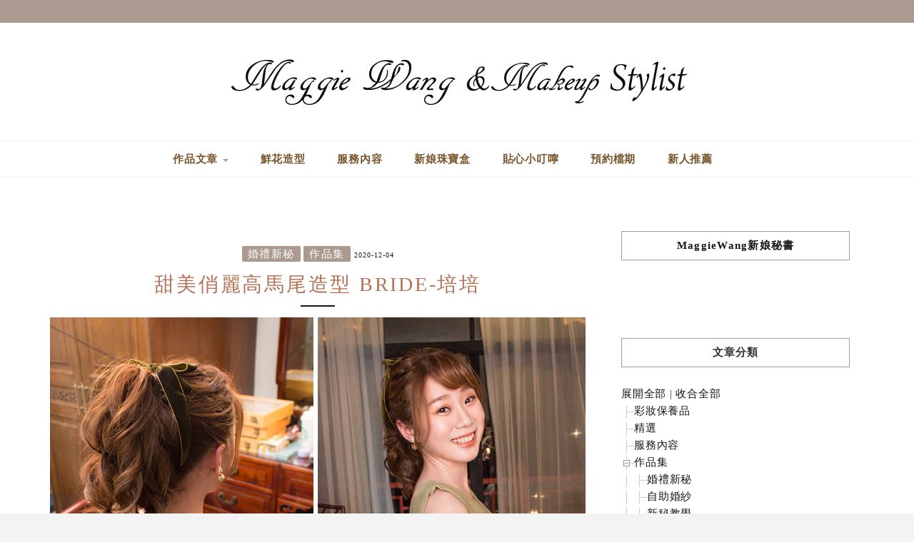

--- FILE ---
content_type: text/html; charset=UTF-8
request_url: https://imaggie.tw/party-wedding/
body_size: 21399
content:
<!DOCTYPE HTML>
<html lang="zh-TW">
<head>
    <meta charset="UTF-8"/>
	<meta http-equiv="X-UA-Compatible" content="IE=edge"/>
	<meta name="viewport" content="width=device-width, initial-scale=1"/>
    <meta name='robots' content='index, follow, max-image-preview:large, max-snippet:-1, max-video-preview:-1' />
	<style>img:is([sizes="auto" i], [sizes^="auto," i]) { contain-intrinsic-size: 3000px 1500px }</style>
	
	<!-- This site is optimized with the Yoast SEO plugin v26.7 - https://yoast.com/wordpress/plugins/seo/ -->
	<title>甜美俏麗高馬尾造型 BRIDE-培培 - Maggie wang 新娘秘書</title>
	<meta name="description" content="戶外婚禮二進與賓客較多的互動 所以選擇高馬尾造型來呈現 不會因為活動過程中髮型變得凌亂。 這次也為新娘準備與禮服同材質的絨布蝴蝶結🎀 超適合新娘活潑又俏麗的風格~ #池畔婚禮派對超棒Der🥂🥂 ＝＝＝＝＝＝＝＝＝＝＝＝＝＝＝＝ 新娘造型:線條高馬尾造型 飾品：Maggie手作髮飾蝴蝶結 新娘底妝：肌膚之鑰" />
	<link rel="canonical" href="https://imaggie.tw/party-wedding/" />
	<meta property="og:locale" content="zh_TW" />
	<meta property="og:type" content="article" />
	<meta property="og:title" content="甜美俏麗高馬尾造型 BRIDE-培培 - Maggie wang 新娘秘書" />
	<meta property="og:description" content="戶外婚禮二進與賓客較多的互動 所以選擇高馬尾造型來呈現 不會因為活動過程中髮型變得凌亂。 這次也為新娘準備與禮服同材質的絨布蝴蝶結🎀 超適合新娘活潑又俏麗的風格~ #池畔婚禮派對超棒Der🥂🥂 ＝＝＝＝＝＝＝＝＝＝＝＝＝＝＝＝ 新娘造型:線條高馬尾造型 飾品：Maggie手作髮飾蝴蝶結 新娘底妝：肌膚之鑰" />
	<meta property="og:url" content="https://imaggie.tw/party-wedding/" />
	<meta property="og:site_name" content="Maggie wang 新娘秘書" />
	<meta property="article:published_time" content="2020-12-03T16:59:03+00:00" />
	<meta property="article:modified_time" content="2020-12-03T17:04:13+00:00" />
	<meta property="og:image" content="https://imaggie.tw/wp-content/uploads/1-6.jpg" />
	<meta name="author" content="Maggie wang" />
	<meta name="twitter:card" content="summary_large_image" />
	<script type="application/ld+json" class="yoast-schema-graph">{"@context":"https://schema.org","@graph":[{"@type":"Article","@id":"https://imaggie.tw/party-wedding/#article","isPartOf":{"@id":"https://imaggie.tw/party-wedding/"},"author":{"name":"Maggie wang","@id":"https://imaggie.tw/#/schema/person/b3f29303c1dd7c71b8c10ee174000bea"},"headline":"甜美俏麗高馬尾造型 BRIDE-培培","datePublished":"2020-12-03T16:59:03+00:00","dateModified":"2020-12-03T17:04:13+00:00","mainEntityOfPage":{"@id":"https://imaggie.tw/party-wedding/"},"wordCount":15,"image":{"@id":"https://imaggie.tw/party-wedding/#primaryimage"},"thumbnailUrl":"https://imaggie.tw/wp-content/uploads/1-6.jpg","keywords":["自然妝感","甜美造型","新娘妝感","沙鹿新秘","新娘髮型","戶外婚禮","韓系新秘","2022新秘推薦","美式造型"],"articleSection":["婚禮新秘","作品集"],"inLanguage":"zh-TW"},{"@type":"WebPage","@id":"https://imaggie.tw/party-wedding/","url":"https://imaggie.tw/party-wedding/","name":"甜美俏麗高馬尾造型 BRIDE-培培 - Maggie wang 新娘秘書","isPartOf":{"@id":"https://imaggie.tw/#website"},"primaryImageOfPage":{"@id":"https://imaggie.tw/party-wedding/#primaryimage"},"image":{"@id":"https://imaggie.tw/party-wedding/#primaryimage"},"thumbnailUrl":"https://imaggie.tw/wp-content/uploads/1-6.jpg","datePublished":"2020-12-03T16:59:03+00:00","dateModified":"2020-12-03T17:04:13+00:00","author":{"@id":"https://imaggie.tw/#/schema/person/b3f29303c1dd7c71b8c10ee174000bea"},"description":"戶外婚禮二進與賓客較多的互動 所以選擇高馬尾造型來呈現 不會因為活動過程中髮型變得凌亂。 這次也為新娘準備與禮服同材質的絨布蝴蝶結🎀 超適合新娘活潑又俏麗的風格~ #池畔婚禮派對超棒Der🥂🥂 ＝＝＝＝＝＝＝＝＝＝＝＝＝＝＝＝ 新娘造型:線條高馬尾造型 飾品：Maggie手作髮飾蝴蝶結 新娘底妝：肌膚之鑰","breadcrumb":{"@id":"https://imaggie.tw/party-wedding/#breadcrumb"},"inLanguage":"zh-TW","potentialAction":[{"@type":"ReadAction","target":["https://imaggie.tw/party-wedding/"]}]},{"@type":"ImageObject","inLanguage":"zh-TW","@id":"https://imaggie.tw/party-wedding/#primaryimage","url":"","contentUrl":""},{"@type":"BreadcrumbList","@id":"https://imaggie.tw/party-wedding/#breadcrumb","itemListElement":[{"@type":"ListItem","position":1,"name":"首頁","item":"https://imaggie.tw/"},{"@type":"ListItem","position":2,"name":"甜美俏麗高馬尾造型 BRIDE-培培"}]},{"@type":"WebSite","@id":"https://imaggie.tw/#website","url":"https://imaggie.tw/","name":"Maggie wang 新娘秘書","description":"台中新秘，台中新娘秘書","potentialAction":[{"@type":"SearchAction","target":{"@type":"EntryPoint","urlTemplate":"https://imaggie.tw/?s={search_term_string}"},"query-input":{"@type":"PropertyValueSpecification","valueRequired":true,"valueName":"search_term_string"}}],"inLanguage":"zh-TW"},{"@type":"Person","@id":"https://imaggie.tw/#/schema/person/b3f29303c1dd7c71b8c10ee174000bea","name":"Maggie wang","image":{"@type":"ImageObject","inLanguage":"zh-TW","@id":"https://imaggie.tw/#/schema/person/image/","url":"https://secure.gravatar.com/avatar/fd5913ce5814ec96e429c668ca45244993326a7660e648a2e20589a912382653?s=96&d=mm&r=g","contentUrl":"https://secure.gravatar.com/avatar/fd5913ce5814ec96e429c668ca45244993326a7660e648a2e20589a912382653?s=96&d=mm&r=g","caption":"Maggie wang"},"url":"https://imaggie.tw/author/maggiewang/"}]}</script>
	<!-- / Yoast SEO plugin. -->


<link rel='dns-prefetch' href='//stats.wp.com' />
<link rel='dns-prefetch' href='//fonts.googleapis.com' />
<script type="text/javascript">
/* <![CDATA[ */
window._wpemojiSettings = {"baseUrl":"https:\/\/s.w.org\/images\/core\/emoji\/16.0.1\/72x72\/","ext":".png","svgUrl":"https:\/\/s.w.org\/images\/core\/emoji\/16.0.1\/svg\/","svgExt":".svg","source":{"concatemoji":"https:\/\/imaggie.tw\/wp-includes\/js\/wp-emoji-release.min.js?ver=6.8.3"}};
/*! This file is auto-generated */
!function(s,n){var o,i,e;function c(e){try{var t={supportTests:e,timestamp:(new Date).valueOf()};sessionStorage.setItem(o,JSON.stringify(t))}catch(e){}}function p(e,t,n){e.clearRect(0,0,e.canvas.width,e.canvas.height),e.fillText(t,0,0);var t=new Uint32Array(e.getImageData(0,0,e.canvas.width,e.canvas.height).data),a=(e.clearRect(0,0,e.canvas.width,e.canvas.height),e.fillText(n,0,0),new Uint32Array(e.getImageData(0,0,e.canvas.width,e.canvas.height).data));return t.every(function(e,t){return e===a[t]})}function u(e,t){e.clearRect(0,0,e.canvas.width,e.canvas.height),e.fillText(t,0,0);for(var n=e.getImageData(16,16,1,1),a=0;a<n.data.length;a++)if(0!==n.data[a])return!1;return!0}function f(e,t,n,a){switch(t){case"flag":return n(e,"\ud83c\udff3\ufe0f\u200d\u26a7\ufe0f","\ud83c\udff3\ufe0f\u200b\u26a7\ufe0f")?!1:!n(e,"\ud83c\udde8\ud83c\uddf6","\ud83c\udde8\u200b\ud83c\uddf6")&&!n(e,"\ud83c\udff4\udb40\udc67\udb40\udc62\udb40\udc65\udb40\udc6e\udb40\udc67\udb40\udc7f","\ud83c\udff4\u200b\udb40\udc67\u200b\udb40\udc62\u200b\udb40\udc65\u200b\udb40\udc6e\u200b\udb40\udc67\u200b\udb40\udc7f");case"emoji":return!a(e,"\ud83e\udedf")}return!1}function g(e,t,n,a){var r="undefined"!=typeof WorkerGlobalScope&&self instanceof WorkerGlobalScope?new OffscreenCanvas(300,150):s.createElement("canvas"),o=r.getContext("2d",{willReadFrequently:!0}),i=(o.textBaseline="top",o.font="600 32px Arial",{});return e.forEach(function(e){i[e]=t(o,e,n,a)}),i}function t(e){var t=s.createElement("script");t.src=e,t.defer=!0,s.head.appendChild(t)}"undefined"!=typeof Promise&&(o="wpEmojiSettingsSupports",i=["flag","emoji"],n.supports={everything:!0,everythingExceptFlag:!0},e=new Promise(function(e){s.addEventListener("DOMContentLoaded",e,{once:!0})}),new Promise(function(t){var n=function(){try{var e=JSON.parse(sessionStorage.getItem(o));if("object"==typeof e&&"number"==typeof e.timestamp&&(new Date).valueOf()<e.timestamp+604800&&"object"==typeof e.supportTests)return e.supportTests}catch(e){}return null}();if(!n){if("undefined"!=typeof Worker&&"undefined"!=typeof OffscreenCanvas&&"undefined"!=typeof URL&&URL.createObjectURL&&"undefined"!=typeof Blob)try{var e="postMessage("+g.toString()+"("+[JSON.stringify(i),f.toString(),p.toString(),u.toString()].join(",")+"));",a=new Blob([e],{type:"text/javascript"}),r=new Worker(URL.createObjectURL(a),{name:"wpTestEmojiSupports"});return void(r.onmessage=function(e){c(n=e.data),r.terminate(),t(n)})}catch(e){}c(n=g(i,f,p,u))}t(n)}).then(function(e){for(var t in e)n.supports[t]=e[t],n.supports.everything=n.supports.everything&&n.supports[t],"flag"!==t&&(n.supports.everythingExceptFlag=n.supports.everythingExceptFlag&&n.supports[t]);n.supports.everythingExceptFlag=n.supports.everythingExceptFlag&&!n.supports.flag,n.DOMReady=!1,n.readyCallback=function(){n.DOMReady=!0}}).then(function(){return e}).then(function(){var e;n.supports.everything||(n.readyCallback(),(e=n.source||{}).concatemoji?t(e.concatemoji):e.wpemoji&&e.twemoji&&(t(e.twemoji),t(e.wpemoji)))}))}((window,document),window._wpemojiSettings);
/* ]]> */
</script>

<link rel='stylesheet' id='sbi_styles-css' href='https://imaggie.tw/wp-content/plugins/instagram-feed/css/sbi-styles.min.css?ver=6.10.0' type='text/css' media='all' />
<style id='wp-emoji-styles-inline-css' type='text/css'>

	img.wp-smiley, img.emoji {
		display: inline !important;
		border: none !important;
		box-shadow: none !important;
		height: 1em !important;
		width: 1em !important;
		margin: 0 0.07em !important;
		vertical-align: -0.1em !important;
		background: none !important;
		padding: 0 !important;
	}
</style>
<link rel='stylesheet' id='wp-block-library-css' href='https://imaggie.tw/wp-includes/css/dist/block-library/style.min.css?ver=6.8.3' type='text/css' media='all' />
<style id='wp-block-library-theme-inline-css' type='text/css'>
.wp-block-audio :where(figcaption){color:#555;font-size:13px;text-align:center}.is-dark-theme .wp-block-audio :where(figcaption){color:#ffffffa6}.wp-block-audio{margin:0 0 1em}.wp-block-code{border:1px solid #ccc;border-radius:4px;font-family:Menlo,Consolas,monaco,monospace;padding:.8em 1em}.wp-block-embed :where(figcaption){color:#555;font-size:13px;text-align:center}.is-dark-theme .wp-block-embed :where(figcaption){color:#ffffffa6}.wp-block-embed{margin:0 0 1em}.blocks-gallery-caption{color:#555;font-size:13px;text-align:center}.is-dark-theme .blocks-gallery-caption{color:#ffffffa6}:root :where(.wp-block-image figcaption){color:#555;font-size:13px;text-align:center}.is-dark-theme :root :where(.wp-block-image figcaption){color:#ffffffa6}.wp-block-image{margin:0 0 1em}.wp-block-pullquote{border-bottom:4px solid;border-top:4px solid;color:currentColor;margin-bottom:1.75em}.wp-block-pullquote cite,.wp-block-pullquote footer,.wp-block-pullquote__citation{color:currentColor;font-size:.8125em;font-style:normal;text-transform:uppercase}.wp-block-quote{border-left:.25em solid;margin:0 0 1.75em;padding-left:1em}.wp-block-quote cite,.wp-block-quote footer{color:currentColor;font-size:.8125em;font-style:normal;position:relative}.wp-block-quote:where(.has-text-align-right){border-left:none;border-right:.25em solid;padding-left:0;padding-right:1em}.wp-block-quote:where(.has-text-align-center){border:none;padding-left:0}.wp-block-quote.is-large,.wp-block-quote.is-style-large,.wp-block-quote:where(.is-style-plain){border:none}.wp-block-search .wp-block-search__label{font-weight:700}.wp-block-search__button{border:1px solid #ccc;padding:.375em .625em}:where(.wp-block-group.has-background){padding:1.25em 2.375em}.wp-block-separator.has-css-opacity{opacity:.4}.wp-block-separator{border:none;border-bottom:2px solid;margin-left:auto;margin-right:auto}.wp-block-separator.has-alpha-channel-opacity{opacity:1}.wp-block-separator:not(.is-style-wide):not(.is-style-dots){width:100px}.wp-block-separator.has-background:not(.is-style-dots){border-bottom:none;height:1px}.wp-block-separator.has-background:not(.is-style-wide):not(.is-style-dots){height:2px}.wp-block-table{margin:0 0 1em}.wp-block-table td,.wp-block-table th{word-break:normal}.wp-block-table :where(figcaption){color:#555;font-size:13px;text-align:center}.is-dark-theme .wp-block-table :where(figcaption){color:#ffffffa6}.wp-block-video :where(figcaption){color:#555;font-size:13px;text-align:center}.is-dark-theme .wp-block-video :where(figcaption){color:#ffffffa6}.wp-block-video{margin:0 0 1em}:root :where(.wp-block-template-part.has-background){margin-bottom:0;margin-top:0;padding:1.25em 2.375em}
</style>
<style id='classic-theme-styles-inline-css' type='text/css'>
/*! This file is auto-generated */
.wp-block-button__link{color:#fff;background-color:#32373c;border-radius:9999px;box-shadow:none;text-decoration:none;padding:calc(.667em + 2px) calc(1.333em + 2px);font-size:1.125em}.wp-block-file__button{background:#32373c;color:#fff;text-decoration:none}
</style>
<style id='achang-pencil-box-style-box-style-inline-css' type='text/css'>
.apb-highlighter-highlight{background:linear-gradient(to top,var(--apb-highlighter-color,#fff59d) 60%,transparent 60%);padding:2px 4px}.apb-highlighter-highlight,.apb-highlighter-line{border-radius:2px;-webkit-box-decoration-break:clone;box-decoration-break:clone;display:inline}.apb-highlighter-line{background:linear-gradient(transparent 40%,hsla(0,0%,100%,0) 40%,var(--apb-highlighter-color,#ccff90) 50%,transparent 70%);padding:3px 6px}.apb-underline{background:transparent;-webkit-box-decoration-break:clone;box-decoration-break:clone;display:inline;padding-bottom:2px;text-decoration:none}.apb-underline-normal{border-bottom:2px solid var(--apb-underline-color,red);padding-bottom:3px}.apb-underline-wavy{text-decoration-color:var(--apb-underline-color,red);text-decoration-line:underline;-webkit-text-decoration-skip-ink:none;text-decoration-skip-ink:none;text-decoration-style:wavy;text-decoration-thickness:2px;text-underline-offset:3px}.apb-underline-dashed{border-bottom:2px dashed var(--apb-underline-color,red);padding-bottom:3px}.apb-underline-crayon{background:linear-gradient(transparent 40%,hsla(0,0%,100%,0) 40%,var(--apb-underline-color,red) 90%,transparent 95%);border-radius:3px;padding:3px 6px;position:relative}.apb-font-size{display:inline}.apb-style-box{margin:1em 0;position:relative}.apb-style-box .apb-box-title{align-items:center;color:var(--apb-title-color,inherit);display:flex;font-size:var(--apb-title-font-size,1.2em);font-weight:700}.apb-style-box .apb-box-title .apb-title-icon{font-size:1em;margin-right:10px}.apb-style-box .apb-box-title .apb-title-text{flex-grow:1}.apb-style-box .apb-box-content>:first-child{margin-top:0}.apb-style-box .apb-box-content>:last-child{margin-bottom:0}.apb-layout-info{border-color:var(--apb-box-color,#ddd);border-radius:4px;border-style:var(--apb-border-line-style,solid);border-width:var(--apb-border-width,2px)}.apb-layout-info .apb-box-title{background-color:var(--apb-box-color,#ddd);color:var(--apb-title-color,#333);padding:10px 15px}.apb-layout-info .apb-box-content{background-color:#fff;padding:15px}.apb-layout-alert{border:1px solid transparent;border-radius:.375rem;padding:1rem}.apb-layout-alert .apb-box-content,.apb-layout-alert .apb-box-title{background:transparent;padding:0}.apb-layout-alert .apb-box-title{margin-bottom:.5rem}.apb-layout-alert.apb-alert-type-custom{background-color:var(--apb-box-color,#cfe2ff);border-color:var(--apb-border-color,#9ec5fe);border-style:var(--apb-border-line-style,solid);border-width:var(--apb-border-width,1px);color:var(--apb-title-color,#333)}.apb-layout-alert.apb-alert-type-custom .apb-box-title{color:var(--apb-title-color,#333)}.apb-layout-alert.apb-alert-type-info{background-color:#cfe2ff;border-color:#9ec5fe;color:#0a58ca}.apb-layout-alert.apb-alert-type-info .apb-box-title{color:var(--apb-title-color,#0a58ca)}.apb-layout-alert.apb-alert-type-success{background-color:#d1e7dd;border-color:#a3cfbb;color:#146c43}.apb-layout-alert.apb-alert-type-success .apb-box-title{color:var(--apb-title-color,#146c43)}.apb-layout-alert.apb-alert-type-warning{background-color:#fff3cd;border-color:#ffecb5;color:#664d03}.apb-layout-alert.apb-alert-type-warning .apb-box-title{color:var(--apb-title-color,#664d03)}.apb-layout-alert.apb-alert-type-danger{background-color:#f8d7da;border-color:#f1aeb5;color:#842029}.apb-layout-alert.apb-alert-type-danger .apb-box-title{color:var(--apb-title-color,#842029)}.apb-layout-morandi-alert{background-color:var(--apb-box-color,#f7f4eb);border:1px solid var(--apb-box-color,#f7f4eb);border-left:var(--apb-border-width,4px) solid var(--apb-border-color,#d9d2c6);border-radius:.375rem;box-shadow:0 1px 2px 0 rgba(0,0,0,.05);padding:1rem}.apb-layout-morandi-alert .apb-box-title{background:transparent;color:var(--apb-title-color,#2d3748);font-size:var(--apb-title-font-size,1em);font-weight:700;margin-bottom:.25rem;padding:0}.apb-layout-morandi-alert .apb-box-content{background:transparent;color:#4a5568;padding:0}.apb-layout-centered-title{background-color:#fff;border-color:var(--apb-box-color,#ddd);border-radius:4px;border-style:var(--apb-border-line-style,solid);border-width:var(--apb-border-width,2px);margin-top:1.5em;padding:25px 15px 15px;position:relative}.apb-layout-centered-title .apb-box-title{background:var(--apb-title-bg-color,#fff);color:var(--apb-title-color,var(--apb-box-color,#333));left:20px;padding:0 10px;position:absolute;top:-.8em}.apb-layout-centered-title .apb-box-content{background:transparent;padding:0}.wp-block-achang-pencil-box-code-box{border-radius:8px;box-shadow:0 2px 8px rgba(0,0,0,.1);font-family:Consolas,Monaco,Courier New,monospace;margin:1.5em 0;overflow:hidden;position:relative}.wp-block-achang-pencil-box-code-box .apb-code-box-header{align-items:center;border-bottom:1px solid;display:flex;font-size:13px;font-weight:500;justify-content:space-between;padding:12px 16px;position:relative}.wp-block-achang-pencil-box-code-box .apb-code-box-header .apb-code-language{font-family:-apple-system,BlinkMacSystemFont,Segoe UI,Roboto,sans-serif}.wp-block-achang-pencil-box-code-box .apb-code-content-wrapper{background:transparent;display:flex;max-height:500px;overflow:hidden;position:relative}.wp-block-achang-pencil-box-code-box .apb-line-numbers{border-right:1px solid;flex-shrink:0;font-size:14px;line-height:1.5;min-width:50px;overflow-y:auto;padding:16px 8px;text-align:right;-webkit-user-select:none;-moz-user-select:none;user-select:none;-ms-overflow-style:none;position:relative;scrollbar-width:none;z-index:1}.wp-block-achang-pencil-box-code-box .apb-line-numbers::-webkit-scrollbar{display:none}.wp-block-achang-pencil-box-code-box .apb-line-numbers .apb-line-number{display:block;line-height:1.5;white-space:nowrap}.wp-block-achang-pencil-box-code-box .apb-code-box-content{background:transparent;flex:1;font-size:14px;line-height:1.5;margin:0;min-width:0;overflow:auto;padding:16px;position:relative;white-space:pre!important;z-index:0}.wp-block-achang-pencil-box-code-box .apb-code-box-content code{background:transparent;border:none;display:block;font-family:inherit;font-size:inherit;line-height:inherit;margin:0;overflow-wrap:normal!important;padding:0;white-space:pre!important;word-break:normal!important}.wp-block-achang-pencil-box-code-box .apb-code-box-content code .token{display:inline}.wp-block-achang-pencil-box-code-box .apb-copy-button{background:transparent;border:1px solid;border-radius:4px;cursor:pointer;font-family:-apple-system,BlinkMacSystemFont,Segoe UI,Roboto,sans-serif;font-size:12px;padding:6px 12px;transition:all .2s ease}.wp-block-achang-pencil-box-code-box .apb-copy-button:hover{opacity:.8}.wp-block-achang-pencil-box-code-box .apb-copy-button:active{transform:scale(.95)}.wp-block-achang-pencil-box-code-box .apb-copy-button.apb-copy-success{animation:copySuccess .6s ease;background-color:#d4edda!important;border-color:#28a745!important;color:#155724!important}.wp-block-achang-pencil-box-code-box .apb-copy-button.apb-copy-error{animation:copyError .6s ease;background-color:#f8d7da!important;border-color:#dc3545!important;color:#721c24!important}.wp-block-achang-pencil-box-code-box .apb-copy-button-standalone{position:absolute;right:12px;top:12px;z-index:1}.apb-code-style-style-1{background:#f8f9fa;border:1px solid #e9ecef}.apb-code-style-style-1 .apb-code-box-header{background:#fff;border-bottom-color:#dee2e6;color:#495057}.apb-code-style-style-1 .apb-line-numbers{background:#f1f3f4;border-right-color:#dee2e6;color:#6c757d}.apb-code-style-style-1 .apb-code-box-content{background:#fff;color:#212529;text-shadow:none}.apb-code-style-style-1 .apb-code-box-content code[class*=language-]{text-shadow:none}.apb-code-style-style-1 .apb-copy-button{background:hsla(0,0%,100%,.8);border-color:#6c757d;color:#495057}.apb-code-style-style-1 .apb-copy-button:hover{background:#f8f9fa;border-color:#495057}.apb-code-style-style-1 .apb-copy-button.apb-copy-success{background:#d4edda;border-color:#28a745;color:#155724}.apb-code-style-style-1 .apb-copy-button.apb-copy-error{background:#f8d7da;border-color:#dc3545;color:#721c24}.apb-code-style-style-1 code .token.cdata,.apb-code-style-style-1 code .token.comment,.apb-code-style-style-1 code .token.doctype,.apb-code-style-style-1 code .token.prolog{color:#5a6b73}.apb-code-style-style-1 code .token.punctuation{color:#666}.apb-code-style-style-1 code .token.boolean,.apb-code-style-style-1 code .token.constant,.apb-code-style-style-1 code .token.deleted,.apb-code-style-style-1 code .token.number,.apb-code-style-style-1 code .token.property,.apb-code-style-style-1 code .token.symbol,.apb-code-style-style-1 code .token.tag{color:#d73a49}.apb-code-style-style-1 code .token.attr-name,.apb-code-style-style-1 code .token.builtin,.apb-code-style-style-1 code .token.char,.apb-code-style-style-1 code .token.inserted,.apb-code-style-style-1 code .token.selector,.apb-code-style-style-1 code .token.string{color:#22863a}.apb-code-style-style-1 code .token.entity,.apb-code-style-style-1 code .token.operator,.apb-code-style-style-1 code .token.url{color:#6f42c1}.apb-code-style-style-1 code .token.atrule,.apb-code-style-style-1 code .token.attr-value,.apb-code-style-style-1 code .token.keyword{color:#005cc5}.apb-code-style-style-1 code .token.class-name,.apb-code-style-style-1 code .token.function{color:#6f42c1}.apb-code-style-style-1 code .token.important,.apb-code-style-style-1 code .token.regex,.apb-code-style-style-1 code .token.variable{color:#e36209}.apb-code-style-style-2{background:#1e1e1e;border:1px solid #333}.apb-code-style-style-2 .apb-code-box-header{background:#2d2d30;border-bottom-color:#3e3e42;color:#ccc}.apb-code-style-style-2 .apb-line-numbers{background:#252526;border-right-color:#3e3e42;color:#858585}.apb-code-style-style-2 .apb-code-box-content{background:#1e1e1e;color:#f0f0f0}.apb-code-style-style-2 .apb-copy-button{background:rgba(45,45,48,.8);border-color:#6c6c6c;color:#ccc}.apb-code-style-style-2 .apb-copy-button:hover{background:#3e3e42;border-color:#ccc}.apb-code-style-style-2 .apb-copy-button.apb-copy-success{background:#0e5132;border-color:#28a745;color:#d4edda}.apb-code-style-style-2 .apb-copy-button.apb-copy-error{background:#58151c;border-color:#dc3545;color:#f8d7da}.apb-code-style-style-2 code .token.cdata,.apb-code-style-style-2 code .token.comment,.apb-code-style-style-2 code .token.doctype,.apb-code-style-style-2 code .token.prolog{color:#6a9955}.apb-code-style-style-2 code .token.punctuation{color:#d4d4d4}.apb-code-style-style-2 code .token.boolean,.apb-code-style-style-2 code .token.constant,.apb-code-style-style-2 code .token.deleted,.apb-code-style-style-2 code .token.number,.apb-code-style-style-2 code .token.property,.apb-code-style-style-2 code .token.symbol,.apb-code-style-style-2 code .token.tag{color:#b5cea8}.apb-code-style-style-2 code .token.attr-name,.apb-code-style-style-2 code .token.builtin,.apb-code-style-style-2 code .token.char,.apb-code-style-style-2 code .token.inserted,.apb-code-style-style-2 code .token.selector,.apb-code-style-style-2 code .token.string{color:#ce9178}.apb-code-style-style-2 code .token.entity,.apb-code-style-style-2 code .token.operator,.apb-code-style-style-2 code .token.url{color:#d4d4d4}.apb-code-style-style-2 code .token.atrule,.apb-code-style-style-2 code .token.attr-value,.apb-code-style-style-2 code .token.keyword{color:#569cd6}.apb-code-style-style-2 code .token.class-name,.apb-code-style-style-2 code .token.function{color:#dcdcaa}.apb-code-style-style-2 code .token.important,.apb-code-style-style-2 code .token.regex,.apb-code-style-style-2 code .token.variable{color:#ff8c00}@keyframes copySuccess{0%{transform:scale(1)}50%{background-color:#28a745;color:#fff;transform:scale(1.1)}to{transform:scale(1)}}@keyframes copyError{0%{transform:translateX(0)}25%{transform:translateX(-5px)}75%{transform:translateX(5px)}to{transform:translateX(0)}}@media(max-width:768px){.wp-block-achang-pencil-box-code-box .apb-code-box-header{font-size:12px;padding:10px 12px}.wp-block-achang-pencil-box-code-box .apb-line-numbers{font-size:11px;min-width:35px;padding:12px 6px}.wp-block-achang-pencil-box-code-box .apb-code-box-content{font-size:13px;padding:12px}.wp-block-achang-pencil-box-code-box .apb-copy-button{font-size:11px;padding:4px 8px}}@media print{.wp-block-achang-pencil-box-code-box{border:1px solid #000;box-shadow:none}.wp-block-achang-pencil-box-code-box .apb-copy-button{display:none}.wp-block-achang-pencil-box-code-box .apb-code-content-wrapper{max-height:none;overflow:visible}}

</style>
<link rel='stylesheet' id='mediaelement-css' href='https://imaggie.tw/wp-includes/js/mediaelement/mediaelementplayer-legacy.min.css?ver=4.2.17' type='text/css' media='all' />
<link rel='stylesheet' id='wp-mediaelement-css' href='https://imaggie.tw/wp-includes/js/mediaelement/wp-mediaelement.min.css?ver=6.8.3' type='text/css' media='all' />
<style id='jetpack-sharing-buttons-style-inline-css' type='text/css'>
.jetpack-sharing-buttons__services-list{display:flex;flex-direction:row;flex-wrap:wrap;gap:0;list-style-type:none;margin:5px;padding:0}.jetpack-sharing-buttons__services-list.has-small-icon-size{font-size:12px}.jetpack-sharing-buttons__services-list.has-normal-icon-size{font-size:16px}.jetpack-sharing-buttons__services-list.has-large-icon-size{font-size:24px}.jetpack-sharing-buttons__services-list.has-huge-icon-size{font-size:36px}@media print{.jetpack-sharing-buttons__services-list{display:none!important}}.editor-styles-wrapper .wp-block-jetpack-sharing-buttons{gap:0;padding-inline-start:0}ul.jetpack-sharing-buttons__services-list.has-background{padding:1.25em 2.375em}
</style>
<style id='global-styles-inline-css' type='text/css'>
:root{--wp--preset--aspect-ratio--square: 1;--wp--preset--aspect-ratio--4-3: 4/3;--wp--preset--aspect-ratio--3-4: 3/4;--wp--preset--aspect-ratio--3-2: 3/2;--wp--preset--aspect-ratio--2-3: 2/3;--wp--preset--aspect-ratio--16-9: 16/9;--wp--preset--aspect-ratio--9-16: 9/16;--wp--preset--color--black: #000000;--wp--preset--color--cyan-bluish-gray: #abb8c3;--wp--preset--color--white: #ffffff;--wp--preset--color--pale-pink: #f78da7;--wp--preset--color--vivid-red: #cf2e2e;--wp--preset--color--luminous-vivid-orange: #ff6900;--wp--preset--color--luminous-vivid-amber: #fcb900;--wp--preset--color--light-green-cyan: #7bdcb5;--wp--preset--color--vivid-green-cyan: #00d084;--wp--preset--color--pale-cyan-blue: #8ed1fc;--wp--preset--color--vivid-cyan-blue: #0693e3;--wp--preset--color--vivid-purple: #9b51e0;--wp--preset--gradient--vivid-cyan-blue-to-vivid-purple: linear-gradient(135deg,rgba(6,147,227,1) 0%,rgb(155,81,224) 100%);--wp--preset--gradient--light-green-cyan-to-vivid-green-cyan: linear-gradient(135deg,rgb(122,220,180) 0%,rgb(0,208,130) 100%);--wp--preset--gradient--luminous-vivid-amber-to-luminous-vivid-orange: linear-gradient(135deg,rgba(252,185,0,1) 0%,rgba(255,105,0,1) 100%);--wp--preset--gradient--luminous-vivid-orange-to-vivid-red: linear-gradient(135deg,rgba(255,105,0,1) 0%,rgb(207,46,46) 100%);--wp--preset--gradient--very-light-gray-to-cyan-bluish-gray: linear-gradient(135deg,rgb(238,238,238) 0%,rgb(169,184,195) 100%);--wp--preset--gradient--cool-to-warm-spectrum: linear-gradient(135deg,rgb(74,234,220) 0%,rgb(151,120,209) 20%,rgb(207,42,186) 40%,rgb(238,44,130) 60%,rgb(251,105,98) 80%,rgb(254,248,76) 100%);--wp--preset--gradient--blush-light-purple: linear-gradient(135deg,rgb(255,206,236) 0%,rgb(152,150,240) 100%);--wp--preset--gradient--blush-bordeaux: linear-gradient(135deg,rgb(254,205,165) 0%,rgb(254,45,45) 50%,rgb(107,0,62) 100%);--wp--preset--gradient--luminous-dusk: linear-gradient(135deg,rgb(255,203,112) 0%,rgb(199,81,192) 50%,rgb(65,88,208) 100%);--wp--preset--gradient--pale-ocean: linear-gradient(135deg,rgb(255,245,203) 0%,rgb(182,227,212) 50%,rgb(51,167,181) 100%);--wp--preset--gradient--electric-grass: linear-gradient(135deg,rgb(202,248,128) 0%,rgb(113,206,126) 100%);--wp--preset--gradient--midnight: linear-gradient(135deg,rgb(2,3,129) 0%,rgb(40,116,252) 100%);--wp--preset--font-size--small: 13px;--wp--preset--font-size--medium: 20px;--wp--preset--font-size--large: 36px;--wp--preset--font-size--x-large: 42px;--wp--preset--spacing--20: 0.44rem;--wp--preset--spacing--30: 0.67rem;--wp--preset--spacing--40: 1rem;--wp--preset--spacing--50: 1.5rem;--wp--preset--spacing--60: 2.25rem;--wp--preset--spacing--70: 3.38rem;--wp--preset--spacing--80: 5.06rem;--wp--preset--shadow--natural: 6px 6px 9px rgba(0, 0, 0, 0.2);--wp--preset--shadow--deep: 12px 12px 50px rgba(0, 0, 0, 0.4);--wp--preset--shadow--sharp: 6px 6px 0px rgba(0, 0, 0, 0.2);--wp--preset--shadow--outlined: 6px 6px 0px -3px rgba(255, 255, 255, 1), 6px 6px rgba(0, 0, 0, 1);--wp--preset--shadow--crisp: 6px 6px 0px rgba(0, 0, 0, 1);}:where(.is-layout-flex){gap: 0.5em;}:where(.is-layout-grid){gap: 0.5em;}body .is-layout-flex{display: flex;}.is-layout-flex{flex-wrap: wrap;align-items: center;}.is-layout-flex > :is(*, div){margin: 0;}body .is-layout-grid{display: grid;}.is-layout-grid > :is(*, div){margin: 0;}:where(.wp-block-columns.is-layout-flex){gap: 2em;}:where(.wp-block-columns.is-layout-grid){gap: 2em;}:where(.wp-block-post-template.is-layout-flex){gap: 1.25em;}:where(.wp-block-post-template.is-layout-grid){gap: 1.25em;}.has-black-color{color: var(--wp--preset--color--black) !important;}.has-cyan-bluish-gray-color{color: var(--wp--preset--color--cyan-bluish-gray) !important;}.has-white-color{color: var(--wp--preset--color--white) !important;}.has-pale-pink-color{color: var(--wp--preset--color--pale-pink) !important;}.has-vivid-red-color{color: var(--wp--preset--color--vivid-red) !important;}.has-luminous-vivid-orange-color{color: var(--wp--preset--color--luminous-vivid-orange) !important;}.has-luminous-vivid-amber-color{color: var(--wp--preset--color--luminous-vivid-amber) !important;}.has-light-green-cyan-color{color: var(--wp--preset--color--light-green-cyan) !important;}.has-vivid-green-cyan-color{color: var(--wp--preset--color--vivid-green-cyan) !important;}.has-pale-cyan-blue-color{color: var(--wp--preset--color--pale-cyan-blue) !important;}.has-vivid-cyan-blue-color{color: var(--wp--preset--color--vivid-cyan-blue) !important;}.has-vivid-purple-color{color: var(--wp--preset--color--vivid-purple) !important;}.has-black-background-color{background-color: var(--wp--preset--color--black) !important;}.has-cyan-bluish-gray-background-color{background-color: var(--wp--preset--color--cyan-bluish-gray) !important;}.has-white-background-color{background-color: var(--wp--preset--color--white) !important;}.has-pale-pink-background-color{background-color: var(--wp--preset--color--pale-pink) !important;}.has-vivid-red-background-color{background-color: var(--wp--preset--color--vivid-red) !important;}.has-luminous-vivid-orange-background-color{background-color: var(--wp--preset--color--luminous-vivid-orange) !important;}.has-luminous-vivid-amber-background-color{background-color: var(--wp--preset--color--luminous-vivid-amber) !important;}.has-light-green-cyan-background-color{background-color: var(--wp--preset--color--light-green-cyan) !important;}.has-vivid-green-cyan-background-color{background-color: var(--wp--preset--color--vivid-green-cyan) !important;}.has-pale-cyan-blue-background-color{background-color: var(--wp--preset--color--pale-cyan-blue) !important;}.has-vivid-cyan-blue-background-color{background-color: var(--wp--preset--color--vivid-cyan-blue) !important;}.has-vivid-purple-background-color{background-color: var(--wp--preset--color--vivid-purple) !important;}.has-black-border-color{border-color: var(--wp--preset--color--black) !important;}.has-cyan-bluish-gray-border-color{border-color: var(--wp--preset--color--cyan-bluish-gray) !important;}.has-white-border-color{border-color: var(--wp--preset--color--white) !important;}.has-pale-pink-border-color{border-color: var(--wp--preset--color--pale-pink) !important;}.has-vivid-red-border-color{border-color: var(--wp--preset--color--vivid-red) !important;}.has-luminous-vivid-orange-border-color{border-color: var(--wp--preset--color--luminous-vivid-orange) !important;}.has-luminous-vivid-amber-border-color{border-color: var(--wp--preset--color--luminous-vivid-amber) !important;}.has-light-green-cyan-border-color{border-color: var(--wp--preset--color--light-green-cyan) !important;}.has-vivid-green-cyan-border-color{border-color: var(--wp--preset--color--vivid-green-cyan) !important;}.has-pale-cyan-blue-border-color{border-color: var(--wp--preset--color--pale-cyan-blue) !important;}.has-vivid-cyan-blue-border-color{border-color: var(--wp--preset--color--vivid-cyan-blue) !important;}.has-vivid-purple-border-color{border-color: var(--wp--preset--color--vivid-purple) !important;}.has-vivid-cyan-blue-to-vivid-purple-gradient-background{background: var(--wp--preset--gradient--vivid-cyan-blue-to-vivid-purple) !important;}.has-light-green-cyan-to-vivid-green-cyan-gradient-background{background: var(--wp--preset--gradient--light-green-cyan-to-vivid-green-cyan) !important;}.has-luminous-vivid-amber-to-luminous-vivid-orange-gradient-background{background: var(--wp--preset--gradient--luminous-vivid-amber-to-luminous-vivid-orange) !important;}.has-luminous-vivid-orange-to-vivid-red-gradient-background{background: var(--wp--preset--gradient--luminous-vivid-orange-to-vivid-red) !important;}.has-very-light-gray-to-cyan-bluish-gray-gradient-background{background: var(--wp--preset--gradient--very-light-gray-to-cyan-bluish-gray) !important;}.has-cool-to-warm-spectrum-gradient-background{background: var(--wp--preset--gradient--cool-to-warm-spectrum) !important;}.has-blush-light-purple-gradient-background{background: var(--wp--preset--gradient--blush-light-purple) !important;}.has-blush-bordeaux-gradient-background{background: var(--wp--preset--gradient--blush-bordeaux) !important;}.has-luminous-dusk-gradient-background{background: var(--wp--preset--gradient--luminous-dusk) !important;}.has-pale-ocean-gradient-background{background: var(--wp--preset--gradient--pale-ocean) !important;}.has-electric-grass-gradient-background{background: var(--wp--preset--gradient--electric-grass) !important;}.has-midnight-gradient-background{background: var(--wp--preset--gradient--midnight) !important;}.has-small-font-size{font-size: var(--wp--preset--font-size--small) !important;}.has-medium-font-size{font-size: var(--wp--preset--font-size--medium) !important;}.has-large-font-size{font-size: var(--wp--preset--font-size--large) !important;}.has-x-large-font-size{font-size: var(--wp--preset--font-size--x-large) !important;}
:where(.wp-block-post-template.is-layout-flex){gap: 1.25em;}:where(.wp-block-post-template.is-layout-grid){gap: 1.25em;}
:where(.wp-block-columns.is-layout-flex){gap: 2em;}:where(.wp-block-columns.is-layout-grid){gap: 2em;}
:root :where(.wp-block-pullquote){font-size: 1.5em;line-height: 1.6;}
</style>
<link rel='stylesheet' id='achang-pencil-box-css' href='https://imaggie.tw/wp-content/plugins/achang-pencil-box/public/css/achang-pencil-box-public.css?ver=1.9.3.1762416534.1.3' type='text/css' media='all' />
<link rel='stylesheet' id='dashicons-css' href='https://imaggie.tw/wp-includes/css/dashicons.min.css?ver=6.8.3' type='text/css' media='all' />
<link rel='stylesheet' id='to-top-css' href='https://imaggie.tw/wp-content/plugins/to-top/public/css/to-top-public.css?ver=2.5.5' type='text/css' media='all' />
<link rel='stylesheet' id='zkokoro-googlefonts-css' href='https://fonts.googleapis.com/css?family=Playfair+Display%3A400%2C400i%2C700%2C700i%7CMontserrat%3A400%2C700%7CLato&#038;subset=latin%2Clatin-ext' type='text/css' media='all' />
<link rel='stylesheet' id='bootstrap-css' href='https://imaggie.tw/wp-content/themes/zkokoro/css/bootstrap.css?ver=6.8.3' type='text/css' media='all' />
<link rel='stylesheet' id='font-awesome-css' href='https://imaggie.tw/wp-content/themes/zkokoro/css/font-awesome.min.css?ver=6.8.3' type='text/css' media='all' />
<link rel='stylesheet' id='owl-carousel-css' href='https://imaggie.tw/wp-content/themes/zkokoro/css/owl.carousel.css?ver=6.8.3' type='text/css' media='all' />
<link rel='stylesheet' id='zkokoro-style-css' href='https://imaggie.tw/wp-content/themes/zkokoro-child/style.css?ver=6.8.3' type='text/css' media='all' />
<style id='jetpack_facebook_likebox-inline-css' type='text/css'>
.widget_facebook_likebox {
	overflow: hidden;
}

</style>
<link rel='stylesheet' id='achang-parent-style-css' href='https://imaggie.tw/wp-content/themes/zkokoro/style.css?ver=1.0.8' type='text/css' media='all' />
<link rel='stylesheet' id='achang-child-style-css' href='https://imaggie.tw/wp-content/themes/zkokoro-child/assets/achang-theme-child.css?ver=1769143986' type='text/css' media='all' />
<link rel='stylesheet' id='dtree.css-css' href='https://imaggie.tw/wp-content/plugins/wp-dtree-30/wp-dtree.min.css?ver=4.4.5' type='text/css' media='all' />
<script type="text/javascript" src="https://imaggie.tw/wp-includes/js/jquery/jquery.min.js?ver=3.7.1" id="jquery-core-js"></script>
<script type="text/javascript" src="https://imaggie.tw/wp-includes/js/jquery/jquery-migrate.min.js?ver=3.4.1" id="jquery-migrate-js"></script>
<script type="text/javascript" id="sbi_scripts-js-extra">
/* <![CDATA[ */
var sb_instagram_js_options = {"font_method":"svg","resized_url":"https:\/\/imaggie.tw\/wp-content\/uploads\/sb-instagram-feed-images\/","placeholder":"https:\/\/imaggie.tw\/wp-content\/plugins\/instagram-feed\/img\/placeholder.png","ajax_url":"https:\/\/imaggie.tw\/wp-admin\/admin-ajax.php"};
/* ]]> */
</script>
<script type="text/javascript" src="https://imaggie.tw/wp-content/plugins/instagram-feed/js/sbi-scripts.min.js?ver=6.10.0" id="sbi_scripts-js"></script>
<script type="text/javascript" id="to-top-js-extra">
/* <![CDATA[ */
var to_top_options = {"scroll_offset":"100","icon_opacity":"50","style":"icon","icon_type":"dashicons-arrow-up-alt2","icon_color":"#ffffff","icon_bg_color":"#aa9a8f","icon_size":"32","border_radius":"30","image":"https:\/\/imaggie.tw\/wp-content\/plugins\/to-top\/admin\/images\/default.png","image_width":"65","image_alt":"","location":"bottom-right","margin_x":"20","margin_y":"20","show_on_admin":"0","enable_autohide":"0","autohide_time":"2","enable_hide_small_device":"0","small_device_max_width":"640","reset":"0"};
/* ]]> */
</script>
<script async type="text/javascript" src="https://imaggie.tw/wp-content/plugins/to-top/public/js/to-top-public.js?ver=2.5.5" id="to-top-js"></script>
<script type="text/javascript" id="dtree-js-extra">
/* <![CDATA[ */
var WPdTreeSettings = {"animate":"1","duration":"250","imgurl":"https:\/\/imaggie.tw\/wp-content\/plugins\/wp-dtree-30\/"};
/* ]]> */
</script>
<script type="text/javascript" src="https://imaggie.tw/wp-content/plugins/wp-dtree-30/wp-dtree.min.js?ver=4.4.5" id="dtree-js"></script>
<link rel="https://api.w.org/" href="https://imaggie.tw/wp-json/" /><link rel="alternate" title="JSON" type="application/json" href="https://imaggie.tw/wp-json/wp/v2/posts/6835" /><meta name="generator" content="WordPress 6.8.3" />
<link rel='shortlink' href='https://wp.me/p6Nge2-1Mf' />
<link rel="alternate" title="oEmbed (JSON)" type="application/json+oembed" href="https://imaggie.tw/wp-json/oembed/1.0/embed?url=https%3A%2F%2Fimaggie.tw%2Fparty-wedding%2F" />
<link rel="alternate" title="oEmbed (XML)" type="text/xml+oembed" href="https://imaggie.tw/wp-json/oembed/1.0/embed?url=https%3A%2F%2Fimaggie.tw%2Fparty-wedding%2F&#038;format=xml" />
	<style>img#wpstats{display:none}</style>
		<script type="text/javascript">
    //Google Tag Manager
    (function (w, d, s, l, i) {
        w[l] = w[l] || [];
        w[l].push({
            'gtm.start':
                new Date().getTime(), event: 'gtm.js'
        });
        var f = d.getElementsByTagName(s)[0],
            j = d.createElement(s), dl = l != 'dataLayer' ? '&l=' + l : '';
        j.async = true;
        j.src =
            'https://www.googletagmanager.com/gtm.js?id=' + i + dl;
        f.parentNode.insertBefore(j, f);
    })(window, document, 'script', 'dataLayer', 'GTM-MW79HZQ6');
</script>		<style type="text/css" id="wp-custom-css">
			#site-name { padding: 0; }
.slider .feat-over { display: none; }
.copyright { color: #fff; }
.copyright > p { font-size: 13px; }
.copyright a { color: #fff; }
#footer { background: #aa9a8f; }

.widget a:hover { color: #aa9a8f; }

.alignnone { margin: 0px 20px 0px 0; }
#nav-wrapper .ztmenu a{
	font-size:15px ;
}

@media only screen and (min-width: 800px) {
	.featured-area .owl-item .slide-item { height: 672px; }
}

@media only screen and (max-width: 800px) {
.post-entry p img {
    margin: 0px;
}
.container {
 width: 95%;
 margin: 0px auto;
	padding: 0;
}
}

.single .post-img { display: none; }
.page .post-img { display: none;}

#nav-wrapper .ztmenu a,
#nav-wrapper .ztmenu .sub-menu a{
    color: #78552B;
}

#nav-wrapper .ztmenu a:hover,
#nav-wrapper .ztmenu .sub-menu a:hover{
    color: #947A6D;
}

.post-excerpt a {
    color: #947A6D;
}

h2.post-title a,.post .post-content h1.post-title{
    color: #b47157;
}


/*首頁輪播手機版*/
@media (max-width: 480px){
    .featured-area .owl-item .slide-item {
        height: 220px;
    }
}
@media (min-width: 768px) and (max-width: 991px){
    .featured-area .owl-item .slide-item {
        height: 410px;
    }
}

@media (max-width: 991px){
    .slider .slide-item.post {
        background-repeat: no-repeat;
        background-size: contain;
    }
}
/*首頁輪播手機版*/		</style>
		<!-- To Top Custom CSS --><style type='text/css'>#to_top_scrollup {background-color: #aa9a8f;-webkit-border-radius: 30%; -moz-border-radius: 30%; border-radius: 30%;}</style><link rel="preload" as="image" href="https://imaggie.tw/wp-content/uploads/1-6.jpg"></head>
<body class="wp-singular post-template-default single single-post postid-6835 single-format-standard wp-theme-zkokoro wp-child-theme-zkokoro-child">

    <div id="wrapper">

                        <div class="topbar">
            <div class="container">

                <div class="top-bar-search pull-left">
                                    </div>

                <div class="social pull-right">
                        				    				    				    				
    				    				    				    				                                                                                                                    </div>

            </div>
        </div>
                <div id="site-name" class="container">
                                                <h2><a href="https://imaggie.tw/"><img src="https://imaggie.tw/wp-content/uploads/logo1.png" alt="Maggie wang 新娘秘書" /></a></h2>
                                    </div>
        <div id="nav-wrapper">
            <div class="container">                
                <a href="javascript:void(0)" class="togole-mainmenu"><i class="fa fa-bars"></i></a>
                <ul id="menu-topbar-menu" class="ztmenu"><li id="menu-item-221" class="menu-item menu-item-type-custom menu-item-object-custom menu-item-has-children menu-item-221 dropdown"><a title="作品文章" href="#" data-toggle="dropdown" class="dropdown-toggle" aria-haspopup="true">作品文章 <span class="caret"></span></a>
<ul role="menu" class="sub-menu">
	<li id="menu-item-121" class="menu-item menu-item-type-taxonomy menu-item-object-category current-post-ancestor current-menu-parent current-post-parent menu-item-121"><a title="婚禮新秘" href="https://imaggie.tw/category/collections/weding/">婚禮新秘</a></li>
	<li id="menu-item-6140" class="menu-item menu-item-type-taxonomy menu-item-object-category menu-item-6140"><a title="自助婚紗" href="https://imaggie.tw/category/collections/self-wedding/">自助婚紗</a></li>
	<li id="menu-item-124" class="menu-item menu-item-type-taxonomy menu-item-object-category menu-item-124"><a title="新秘教學" href="https://imaggie.tw/category/collections/new-secret-teaching/">新秘教學</a></li>
	<li id="menu-item-5036" class="menu-item menu-item-type-taxonomy menu-item-object-category menu-item-5036"><a title="彩妝保養品" href="https://imaggie.tw/category/maggie-wang-life-notepad/">彩妝保養品</a></li>
</ul>
</li>
<li id="menu-item-129" class="menu-item menu-item-type-taxonomy menu-item-object-category menu-item-129"><a title="鮮花造型" href="https://imaggie.tw/category/flower-shape/">鮮花造型</a></li>
<li id="menu-item-4073" class="menu-item menu-item-type-post_type menu-item-object-page menu-item-4073"><a title="服務內容" href="https://imaggie.tw/service-content/">服務內容</a></li>
<li id="menu-item-347" class="menu-item menu-item-type-taxonomy menu-item-object-category menu-item-347"><a title="新娘珠寶盒" href="https://imaggie.tw/category/collections/bridal-jewelry/">新娘珠寶盒</a></li>
<li id="menu-item-8113" class="menu-item menu-item-type-post_type menu-item-object-page menu-item-8113"><a title="貼心小叮嚀" href="https://imaggie.tw/the-new-marriage-caution/">貼心小叮嚀</a></li>
<li id="menu-item-115" class="menu-item menu-item-type-post_type menu-item-object-page menu-item-115"><a title="預約檔期" href="https://imaggie.tw/schedule-an-appointment/">預約檔期</a></li>
<li id="menu-item-122" class="menu-item menu-item-type-taxonomy menu-item-object-category menu-item-122"><a title="新人推薦" href="https://imaggie.tw/category/new-recommendation/">新人推薦</a></li>
</ul>          
            </div>
        </div>  
<div class="container">
    <div class="row">
        <div class="col-md-8">
                                <div class="post single-post-content post-6835 type-post status-publish format-standard hentry category-weding category-collections tag-25 tag-75 tag-81 tag-95 tag-218 tag-366 tag-420 tag-455 tag-458">
                <div class="post-inner">


                                            
                                                     <div class="post-img">
                                <a href="https://imaggie.tw/party-wedding/"><img src="https://imaggie.tw/wp-content/uploads/1-6.jpg" /></a>
                                </div>   
                                                
                    
                    
                    
                    <div class="post-content">
                        <div class="post-cats">
                            <span class="post-cate"><a href="https://imaggie.tw/category/collections/weding/" rel="category tag">婚禮新秘</a> <a href="https://imaggie.tw/category/collections/" rel="category tag">作品集</a></span>
                            <a class="entry-date" href="https://imaggie.tw/2020/12/04/">2020-12-04</a>
                        </div>
                                                <h1 class="post-title">甜美俏麗高馬尾造型 BRIDE-培培</h1>
                        <span class="title-divider"></span>
                                                <div class="post-excerpt">
                        <p><img fetchpriority="high" decoding="async" class="alignnone size-full wp-image-6839" src="https://imaggie.tw/wp-content/uploads/1-6.jpg" alt="新娘馬尾造型" width="1000" height="800" /></p>
<p>戶外婚禮二進與賓客較多的互動<br />
所以選擇<strong>高馬尾造型</strong>來呈現<br />
不會因為活動過程中髮型變得凌亂。<br />
這次也為新娘準備與禮服同材質的絨布<a href="https://imaggie.tw/princess-9/">蝴蝶結</a>🎀<br />
超適合新娘活潑又俏麗的風格~</p>
<p>#<strong>池畔婚禮派對</strong>超棒Der🥂🥂</p>
<p>＝＝＝＝＝＝＝＝＝＝＝＝＝＝＝＝<br />
新娘造型:<a href="https://imaggie.tw/bride1/">線條高馬尾造型</a><br />
飾品：Maggie手作髮飾蝴蝶結<br />
新娘底妝：肌膚之鑰<br />
新娘髮性：細軟髮、中長髮<br />
新娘髮色：棕色<br />
Gown:白色婚禮手工婚紗<br />
Photographer：Eason Love<br />
婚宴：高雄圓山大飯店</p>
<p><img decoding="async" class="alignnone size-full wp-image-6844" src="https://imaggie.tw/wp-content/uploads/6-4.jpg" alt="圓山大飯店" width="1000" height="563" /></p>
<p><img decoding="async" class="alignnone size-full wp-image-6840" src="https://imaggie.tw/wp-content/uploads/2-6.jpg" alt="新娘馬尾造型" width="988" height="800" /></p>
<p><img loading="lazy" decoding="async" class="alignnone size-full wp-image-6841" src="https://imaggie.tw/wp-content/uploads/3-5.jpg" alt="新娘馬尾造型" width="1000" height="800" /></p>
<p><img loading="lazy" decoding="async" class="alignnone size-full wp-image-6842" src="https://imaggie.tw/wp-content/uploads/4-6.jpg" alt="證婚造型" width="1000" height="1189" /></p>
<p><img loading="lazy" decoding="async" class="alignnone size-full wp-image-6843" src="https://imaggie.tw/wp-content/uploads/5-4.jpg" alt="新娘馬尾造型" width="1000" height="667" /></p>
<p style="text-align: center;">＝＝＝＝＝＝＝＝＝＝＝＝＝＝＝＝</p>
<p style="text-align: center;">預約、詢問檔期&gt;&gt;&gt;&gt; <a href="https://imaggie.tw/schedule-an-appointment/">[ ♔新娘秘書預約單♔ ]</a><br />
Maggie Line ID:0975-388235</p>
                        </div>
                                                <div class="zkokoro-post-tags">
                            <a href="https://imaggie.tw/tag/%e8%87%aa%e7%84%b6%e5%a6%9d%e6%84%9f/" rel="tag">自然妝感</a> <a href="https://imaggie.tw/tag/%e7%94%9c%e7%be%8e%e9%80%a0%e5%9e%8b/" rel="tag">甜美造型</a> <a href="https://imaggie.tw/tag/%e6%96%b0%e5%a8%98%e5%a6%9d%e6%84%9f/" rel="tag">新娘妝感</a> <a href="https://imaggie.tw/tag/%e6%b2%99%e9%b9%bf%e6%96%b0%e7%a7%98/" rel="tag">沙鹿新秘</a> <a href="https://imaggie.tw/tag/%e6%96%b0%e5%a8%98%e9%ab%ae%e5%9e%8b/" rel="tag">新娘髮型</a> <a href="https://imaggie.tw/tag/%e6%88%b6%e5%a4%96%e5%a9%9a%e7%a6%ae/" rel="tag">戶外婚禮</a> <a href="https://imaggie.tw/tag/%e9%9f%93%e7%b3%bb%e6%96%b0%e7%a7%98/" rel="tag">韓系新秘</a> <a href="https://imaggie.tw/tag/2022%e6%96%b0%e7%a7%98%e6%8e%a8%e8%96%a6/" rel="tag">2022新秘推薦</a> <a href="https://imaggie.tw/tag/%e7%be%8e%e5%bc%8f%e9%80%a0%e5%9e%8b/" rel="tag">美式造型</a>                        </div>
                                                <div class="post-footer single-post-footer">
                            <div class="post-comments pull-left">
                                無留言                            </div>
                                                        <div class="social-share share-buttons pull-right">
                                <a target="_blank" href="https://www.facebook.com/sharer/sharer.php?u=https://imaggie.tw/party-wedding/"><i class="fa fa-facebook"></i></a>
                                <a target="_blank" href="https://twitter.com/home?status=Check%20out%20this%20article:%20%E7%94%9C%E7%BE%8E%E4%BF%8F%E9%BA%97%E9%AB%98%E9%A6%AC%E5%B0%BE%E9%80%A0%E5%9E%8B+BRIDE-%E5%9F%B9%E5%9F%B9%20-%20https://imaggie.tw/party-wedding/"><i class="fa fa-twitter"></i></a>                    			
                                <a target="_blank" href="https://pinterest.com/pin/create/button/?url=https://imaggie.tw/party-wedding/&media=&description=%E7%94%9C%E7%BE%8E%E4%BF%8F%E9%BA%97%E9%AB%98%E9%A6%AC%E5%B0%BE%E9%80%A0%E5%9E%8B+BRIDE-%E5%9F%B9%E5%9F%B9"><i class="fa fa-pinterest"></i></a>
                            </div>
                        </div>
                        <!--Previous/Next-Post-->
                        <div class="zkokoro-pagination single-post-pagi">
                            <div class="row">
                                <div class="older col-xs-6 col-md-6"><a href="https://imaggie.tw/bridal-makeup/" rel="prev">上一篇文章</a></div>
                                <div class="newer col-xs-6 col-md-6"><a href="https://imaggie.tw/lipstick/" rel="next">下一篇文章</a></div>
                            </div>
                    	</div>
                        <!--.Previous/Next-Post-->
                                                
                        <!-- Leave reply -->
<!-- Leave reply -->                    </div>
                </div>
            </div>
                </div>
        
                <div class="col-md-4 sidebar"><aside id="sidebar">
	<div id="facebook-likebox-3" class="widget widget_facebook_likebox"><h4 class="widget-title"><a href="https://www.facebook.com/MaggieWang.tw">MaggieWang新娘秘書</a></h4>		<div id="fb-root"></div>
		<div class="fb-page" data-href="https://www.facebook.com/MaggieWang.tw" data-width="340"  data-height="432" data-hide-cover="false" data-show-facepile="true" data-tabs="false" data-hide-cta="false" data-small-header="false">
		<div class="fb-xfbml-parse-ignore"><blockquote cite="https://www.facebook.com/MaggieWang.tw"><a href="https://www.facebook.com/MaggieWang.tw">MaggieWang新娘秘書</a></blockquote></div>
		</div>
		</div><div id="wpdt-categories-widget-4" class="widget wpdt-categories"><h4 class="widget-title">文章分類</h4><div class="dtree"><span class='oclinks oclinks_cat' id='oclinks_cat1'><a href='javascript:cat1.openAll();' title='展開全部'>展開全部</a><span class='oclinks_sep oclinks_sep_cat' id='oclinks_sep_cat1'> | </span><a href='javascript:cat1.closeAll();' title='收合全部'>收合全部</a></span>

<script type='text/javascript'>
/* <![CDATA[ */
try{
if(document.getElementById && document.getElementById('oclinks_cat1')){document.getElementById('oclinks_cat1').style.display = 'block';}
var cat1 = new wpdTree('cat1', 'https://imaggie.tw/','0');
cat1.config.useLines=1;
cat1.config.useIcons=0;
cat1.config.closeSameLevel=1;
cat1.config.folderLinks=0;
cat1.config.useSelection=0;
cat1.a(0,'root','','','','','');
cat1.a(-374,0,'彩妝保養品','','category/%e5%bd%a9%e5%a6%9d%e4%bf%9d%e9%a4%8a%e5%93%81/','','');
cat1.a(-471,0,'精選','','category/%e7%b2%be%e9%81%b8/','','');
cat1.a(-2,-10,'婚禮新秘','','category/collections/weding/','','');
cat1.a(-6,0,'服務內容','','category/services/','','');
cat1.a(-12,-7,'新郎胸花','','category/flower-shape/groom-boutonniere/','','');
cat1.a(-9,-10,'自助婚紗','','category/collections/self-wedding/','','');
cat1.a(-10,0,'作品集','','category/collections/','','');
cat1.a(-13,-7,'新娘鮮花造型','','category/flower-shape/bride-flowers-form/','','');
cat1.a(-11,-10,'新秘教學','','category/collections/new-secret-teaching/','','');
cat1.a(-7,0,'鮮花造型','','category/flower-shape/','','');
cat1.a(-15,-7,'乾燥花造型','','category/flower-shape/dried-flower-shape/','','');
cat1.a(-19,-10,'新娘飾品','','category/collections/bridal-jewelry/','','');
cat1.a(-16,0,'新人推薦','','category/new-recommendation/','','');
cat1.a(-23,0,'♕Maggie Wang 生活記事','','category/maggie-wang-life-notepad/','','');
document.write(cat1);
}catch(e){} /* ]]> */
</script>

<script type='text/javascript'>
/* <![CDATA[ */
try{
cat1.openTo('-2', true); /*get the category*/
}catch(e){} /* ]]> */
</script>
</div></div></aside>
</div>
                
    </div>
</div>
<!--wp_add_inline_style-->
    <div class="footer-widgets">
        <div id="widget-area">
    
        <div class="container">

            
            
                        
        </div>
        
        </div>
    </div>
    <section id="footer">
                <div class="instagram-footer">
            <div id="custom_html-2" class="widget_text widget widget_custom_html"><div class="textwidget custom-html-widget">
<div id="sb_instagram"  class="sbi sbi_mob_col_4 sbi_tab_col_4 sbi_col_4 sbi_width_resp" style="padding-bottom: 10px;"	 data-feedid="*1"  data-res="auto" data-cols="4" data-colsmobile="4" data-colstablet="4" data-num="8" data-nummobile="8" data-item-padding="5"	 data-shortcode-atts="{&quot;feed&quot;:&quot;1&quot;}"  data-postid="6835" data-locatornonce="2b0660953a" data-imageaspectratio="1:1" data-sbi-flags="favorLocal,imageLoadDisable">
	<div class="sb_instagram_header  sbi_medium"   >
	<a class="sbi_header_link" target="_blank"
	   rel="nofollow noopener" href="https://www.instagram.com/imaggie_stylist/" title="@imaggie_stylist">
		<div class="sbi_header_text">
			<div class="sbi_header_img"  data-avatar-url="https://scontent-sjc3-1.cdninstagram.com/v/t51.2885-19/393268600_702648118424036_3912955527792275886_n.jpg?stp=dst-jpg_s206x206_tt6&amp;_nc_cat=102&amp;ccb=7-5&amp;_nc_sid=bf7eb4&amp;efg=eyJ2ZW5jb2RlX3RhZyI6InByb2ZpbGVfcGljLnd3dy4xMDgwLkMzIn0%3D&amp;_nc_ohc=cG2x2AyfFD4Q7kNvwGJOFsw&amp;_nc_oc=AdmBZcpLEhLwpFNNILt_KNUf9T4kMIk5kdbuBPai6gRZoq5EKQJ9ie5a_BvKchCXSvFOfZJEt_-a4GRdn53MzKmK&amp;_nc_zt=24&amp;_nc_ht=scontent-sjc3-1.cdninstagram.com&amp;edm=AP4hL3IEAAAA&amp;_nc_tpa=Q5bMBQE_kRbQqmnR8PwrEsxL2UWDHJfV_nojcxiZsiHTiriBFlp4Ta4hOUl-lzXRs2QD_xzGtD1yLccZSQ&amp;oh=00_AfoKD9TE17JMC3ShppEeI7WcdF7Ov6-n5uUbXdZeWXEfiA&amp;oe=69781CD1">
									<div class="sbi_header_img_hover"  ><svg class="sbi_new_logo fa-instagram fa-w-14" aria-hidden="true" data-fa-processed="" aria-label="Instagram" data-prefix="fab" data-icon="instagram" role="img" viewBox="0 0 448 512">
                    <path fill="currentColor" d="M224.1 141c-63.6 0-114.9 51.3-114.9 114.9s51.3 114.9 114.9 114.9S339 319.5 339 255.9 287.7 141 224.1 141zm0 189.6c-41.1 0-74.7-33.5-74.7-74.7s33.5-74.7 74.7-74.7 74.7 33.5 74.7 74.7-33.6 74.7-74.7 74.7zm146.4-194.3c0 14.9-12 26.8-26.8 26.8-14.9 0-26.8-12-26.8-26.8s12-26.8 26.8-26.8 26.8 12 26.8 26.8zm76.1 27.2c-1.7-35.9-9.9-67.7-36.2-93.9-26.2-26.2-58-34.4-93.9-36.2-37-2.1-147.9-2.1-184.9 0-35.8 1.7-67.6 9.9-93.9 36.1s-34.4 58-36.2 93.9c-2.1 37-2.1 147.9 0 184.9 1.7 35.9 9.9 67.7 36.2 93.9s58 34.4 93.9 36.2c37 2.1 147.9 2.1 184.9 0 35.9-1.7 67.7-9.9 93.9-36.2 26.2-26.2 34.4-58 36.2-93.9 2.1-37 2.1-147.8 0-184.8zM398.8 388c-7.8 19.6-22.9 34.7-42.6 42.6-29.5 11.7-99.5 9-132.1 9s-102.7 2.6-132.1-9c-19.6-7.8-34.7-22.9-42.6-42.6-11.7-29.5-9-99.5-9-132.1s-2.6-102.7 9-132.1c7.8-19.6 22.9-34.7 42.6-42.6 29.5-11.7 99.5-9 132.1-9s102.7-2.6 132.1 9c19.6 7.8 34.7 22.9 42.6 42.6 11.7 29.5 9 99.5 9 132.1s2.7 102.7-9 132.1z"></path>
                </svg></div>
					<img  src="https://scontent-sjc3-1.cdninstagram.com/v/t51.2885-19/393268600_702648118424036_3912955527792275886_n.jpg?stp=dst-jpg_s206x206_tt6&amp;_nc_cat=102&amp;ccb=7-5&amp;_nc_sid=bf7eb4&amp;efg=eyJ2ZW5jb2RlX3RhZyI6InByb2ZpbGVfcGljLnd3dy4xMDgwLkMzIn0%3D&amp;_nc_ohc=cG2x2AyfFD4Q7kNvwGJOFsw&amp;_nc_oc=AdmBZcpLEhLwpFNNILt_KNUf9T4kMIk5kdbuBPai6gRZoq5EKQJ9ie5a_BvKchCXSvFOfZJEt_-a4GRdn53MzKmK&amp;_nc_zt=24&amp;_nc_ht=scontent-sjc3-1.cdninstagram.com&amp;edm=AP4hL3IEAAAA&amp;_nc_tpa=Q5bMBQE_kRbQqmnR8PwrEsxL2UWDHJfV_nojcxiZsiHTiriBFlp4Ta4hOUl-lzXRs2QD_xzGtD1yLccZSQ&amp;oh=00_AfoKD9TE17JMC3ShppEeI7WcdF7Ov6-n5uUbXdZeWXEfiA&amp;oe=69781CD1" alt="" width="50" height="50">
				
							</div>

			<div class="sbi_feedtheme_header_text">
				<h3>imaggie_stylist</h3>
									<p class="sbi_bio">新秘進修教學|個人彩妝教學<br>
詢問檔期/課程預約 請加官方Line ⬇️<br>
霧眉作品 @imaggie_wang<br>
#台中新秘 #台中霧眉</p>
							</div>
		</div>
	</a>
</div>

	<div id="sbi_images"  style="gap: 10px;">
		<div class="sbi_item sbi_type_video sbi_new sbi_no_js sbi_no_resraise sbi_js_load_disabled"
	id="sbi_18079942874461566" data-date="1768822061">
	<div class="sbi_photo_wrap">
		<a class="sbi_photo" href="https://www.instagram.com/reel/DTsMXNEkcIX/" target="_blank" rel="noopener nofollow"
			data-full-res="https://scontent-sjc3-1.cdninstagram.com/v/t51.82787-15/618951338_18560567341060407_3632255995158180224_n.jpg?stp=dst-jpg_e35_tt6&#038;_nc_cat=102&#038;ccb=7-5&#038;_nc_sid=18de74&#038;efg=eyJlZmdfdGFnIjoiQ0xJUFMuYmVzdF9pbWFnZV91cmxnZW4uQzMifQ%3D%3D&#038;_nc_ohc=V1oIeb3vr10Q7kNvwG49YK0&#038;_nc_oc=AdnnPrGbREdoR6mfFz20iJZOmnksPm6dQ8Gex5XhuR3avKvYB2pgrPgy0xX6NAMYvAwvWCZSAATiocmDF9xn7CjV&#038;_nc_zt=23&#038;_nc_ht=scontent-sjc3-1.cdninstagram.com&#038;edm=ANo9K5cEAAAA&#038;_nc_gid=b0SOEQkKQ1e5uo1wiGsMMA&#038;oh=00_AfqFv5EQXKCD7PxlOzwsU1hfbhdpnQ_2ZR74ceQ4X_BeKA&#038;oe=69782085"
			data-img-src-set="{&quot;d&quot;:&quot;https:\/\/scontent-sjc3-1.cdninstagram.com\/v\/t51.82787-15\/618951338_18560567341060407_3632255995158180224_n.jpg?stp=dst-jpg_e35_tt6&amp;_nc_cat=102&amp;ccb=7-5&amp;_nc_sid=18de74&amp;efg=eyJlZmdfdGFnIjoiQ0xJUFMuYmVzdF9pbWFnZV91cmxnZW4uQzMifQ%3D%3D&amp;_nc_ohc=V1oIeb3vr10Q7kNvwG49YK0&amp;_nc_oc=AdnnPrGbREdoR6mfFz20iJZOmnksPm6dQ8Gex5XhuR3avKvYB2pgrPgy0xX6NAMYvAwvWCZSAATiocmDF9xn7CjV&amp;_nc_zt=23&amp;_nc_ht=scontent-sjc3-1.cdninstagram.com&amp;edm=ANo9K5cEAAAA&amp;_nc_gid=b0SOEQkKQ1e5uo1wiGsMMA&amp;oh=00_AfqFv5EQXKCD7PxlOzwsU1hfbhdpnQ_2ZR74ceQ4X_BeKA&amp;oe=69782085&quot;,&quot;150&quot;:&quot;https:\/\/scontent-sjc3-1.cdninstagram.com\/v\/t51.82787-15\/618951338_18560567341060407_3632255995158180224_n.jpg?stp=dst-jpg_e35_tt6&amp;_nc_cat=102&amp;ccb=7-5&amp;_nc_sid=18de74&amp;efg=eyJlZmdfdGFnIjoiQ0xJUFMuYmVzdF9pbWFnZV91cmxnZW4uQzMifQ%3D%3D&amp;_nc_ohc=V1oIeb3vr10Q7kNvwG49YK0&amp;_nc_oc=AdnnPrGbREdoR6mfFz20iJZOmnksPm6dQ8Gex5XhuR3avKvYB2pgrPgy0xX6NAMYvAwvWCZSAATiocmDF9xn7CjV&amp;_nc_zt=23&amp;_nc_ht=scontent-sjc3-1.cdninstagram.com&amp;edm=ANo9K5cEAAAA&amp;_nc_gid=b0SOEQkKQ1e5uo1wiGsMMA&amp;oh=00_AfqFv5EQXKCD7PxlOzwsU1hfbhdpnQ_2ZR74ceQ4X_BeKA&amp;oe=69782085&quot;,&quot;320&quot;:&quot;https:\/\/imaggie.tw\/wp-content\/uploads\/sb-instagram-feed-images\/618951338_18560567341060407_3632255995158180224_nlow.webp&quot;,&quot;640&quot;:&quot;https:\/\/imaggie.tw\/wp-content\/uploads\/sb-instagram-feed-images\/618951338_18560567341060407_3632255995158180224_nfull.webp&quot;}">
			<span class="sbi-screenreader">#新娘妝感

#白紗造型 #放髮造型 #證婚儀式 #進場造型 #編髮 #公主頭 #長頭紗 #浪漫 #</span>
						<svg style="color: rgba(255,255,255,1)" class="svg-inline--fa fa-play fa-w-14 sbi_playbtn" aria-label="Play" aria-hidden="true" data-fa-processed="" data-prefix="fa" data-icon="play" role="presentation" xmlns="http://www.w3.org/2000/svg" viewBox="0 0 448 512"><path fill="currentColor" d="M424.4 214.7L72.4 6.6C43.8-10.3 0 6.1 0 47.9V464c0 37.5 40.7 60.1 72.4 41.3l352-208c31.4-18.5 31.5-64.1 0-82.6z"></path></svg>			<img src="https://imaggie.tw/wp-content/uploads/sb-instagram-feed-images/618951338_18560567341060407_3632255995158180224_nfull.webp" alt="#新娘妝感

#白紗造型 #放髮造型 #證婚儀式 #進場造型 #編髮 #公主頭 #長頭紗 #浪漫 #新娘造型 #新娘髮型 #自然妝感 #wedding #台中新秘推薦 #仙女製造機 #個人彩妝教學" aria-hidden="true">
		</a>
	</div>
</div><div class="sbi_item sbi_type_video sbi_new sbi_no_js sbi_no_resraise sbi_js_load_disabled"
	id="sbi_18080420492232509" data-date="1768714726">
	<div class="sbi_photo_wrap">
		<a class="sbi_photo" href="https://www.instagram.com/reel/DTo_f3QkSkS/" target="_blank" rel="noopener nofollow"
			data-full-res="https://scontent-sjc6-1.cdninstagram.com/v/t51.71878-15/617506015_1430440485414732_1514281296732104822_n.jpg?stp=dst-jpg_e35_tt6&#038;_nc_cat=107&#038;ccb=7-5&#038;_nc_sid=18de74&#038;efg=eyJlZmdfdGFnIjoiQ0xJUFMuYmVzdF9pbWFnZV91cmxnZW4uQzMifQ%3D%3D&#038;_nc_ohc=WAHyg3foHvgQ7kNvwFuEBRZ&#038;_nc_oc=AdkGWDKgFIBHWLAP5eb6VG3c_QN5RUQrlORtD0Ds93Lx5tI5M_N0QILg7QTtNnjMA1iquLUGRDXiJjf4xc-odewH&#038;_nc_zt=23&#038;_nc_ht=scontent-sjc6-1.cdninstagram.com&#038;edm=ANo9K5cEAAAA&#038;_nc_gid=b0SOEQkKQ1e5uo1wiGsMMA&#038;oh=00_AfpcDsmcWyDESagaegxLFFD8_fpvDLEjmXBWLYr_XgzBpA&#038;oe=69781898"
			data-img-src-set="{&quot;d&quot;:&quot;https:\/\/scontent-sjc6-1.cdninstagram.com\/v\/t51.71878-15\/617506015_1430440485414732_1514281296732104822_n.jpg?stp=dst-jpg_e35_tt6&amp;_nc_cat=107&amp;ccb=7-5&amp;_nc_sid=18de74&amp;efg=eyJlZmdfdGFnIjoiQ0xJUFMuYmVzdF9pbWFnZV91cmxnZW4uQzMifQ%3D%3D&amp;_nc_ohc=WAHyg3foHvgQ7kNvwFuEBRZ&amp;_nc_oc=AdkGWDKgFIBHWLAP5eb6VG3c_QN5RUQrlORtD0Ds93Lx5tI5M_N0QILg7QTtNnjMA1iquLUGRDXiJjf4xc-odewH&amp;_nc_zt=23&amp;_nc_ht=scontent-sjc6-1.cdninstagram.com&amp;edm=ANo9K5cEAAAA&amp;_nc_gid=b0SOEQkKQ1e5uo1wiGsMMA&amp;oh=00_AfpcDsmcWyDESagaegxLFFD8_fpvDLEjmXBWLYr_XgzBpA&amp;oe=69781898&quot;,&quot;150&quot;:&quot;https:\/\/scontent-sjc6-1.cdninstagram.com\/v\/t51.71878-15\/617506015_1430440485414732_1514281296732104822_n.jpg?stp=dst-jpg_e35_tt6&amp;_nc_cat=107&amp;ccb=7-5&amp;_nc_sid=18de74&amp;efg=eyJlZmdfdGFnIjoiQ0xJUFMuYmVzdF9pbWFnZV91cmxnZW4uQzMifQ%3D%3D&amp;_nc_ohc=WAHyg3foHvgQ7kNvwFuEBRZ&amp;_nc_oc=AdkGWDKgFIBHWLAP5eb6VG3c_QN5RUQrlORtD0Ds93Lx5tI5M_N0QILg7QTtNnjMA1iquLUGRDXiJjf4xc-odewH&amp;_nc_zt=23&amp;_nc_ht=scontent-sjc6-1.cdninstagram.com&amp;edm=ANo9K5cEAAAA&amp;_nc_gid=b0SOEQkKQ1e5uo1wiGsMMA&amp;oh=00_AfpcDsmcWyDESagaegxLFFD8_fpvDLEjmXBWLYr_XgzBpA&amp;oe=69781898&quot;,&quot;320&quot;:&quot;https:\/\/imaggie.tw\/wp-content\/uploads\/sb-instagram-feed-images\/617506015_1430440485414732_1514281296732104822_nlow.webp&quot;,&quot;640&quot;:&quot;https:\/\/imaggie.tw\/wp-content\/uploads\/sb-instagram-feed-images\/617506015_1430440485414732_1514281296732104822_nfull.webp&quot;}">
			<span class="sbi-screenreader">新娘進場太浪漫太美了😻

#白紗進場造型 #皇冠 #長頭紗 #新娘髮型 #新娘髮型 #婚禮現場 #婚</span>
						<svg style="color: rgba(255,255,255,1)" class="svg-inline--fa fa-play fa-w-14 sbi_playbtn" aria-label="Play" aria-hidden="true" data-fa-processed="" data-prefix="fa" data-icon="play" role="presentation" xmlns="http://www.w3.org/2000/svg" viewBox="0 0 448 512"><path fill="currentColor" d="M424.4 214.7L72.4 6.6C43.8-10.3 0 6.1 0 47.9V464c0 37.5 40.7 60.1 72.4 41.3l352-208c31.4-18.5 31.5-64.1 0-82.6z"></path></svg>			<img src="https://imaggie.tw/wp-content/uploads/sb-instagram-feed-images/617506015_1430440485414732_1514281296732104822_nfull.webp" alt="新娘進場太浪漫太美了😻

#白紗進場造型 #皇冠 #長頭紗 #新娘髮型 #新娘髮型 #婚禮現場 #婚禮造型師 #台中新秘推薦 #新娘造型師 #個人彩妝教學 #新秘進修課程 #wedding #白紗造型 #爆破氣球" aria-hidden="true">
		</a>
	</div>
</div><div class="sbi_item sbi_type_video sbi_new sbi_no_js sbi_no_resraise sbi_js_load_disabled"
	id="sbi_17921504850220942" data-date="1768216290">
	<div class="sbi_photo_wrap">
		<a class="sbi_photo" href="https://www.instagram.com/reel/DTaIk11kfeB/" target="_blank" rel="noopener nofollow"
			data-full-res="https://scontent-sjc6-1.cdninstagram.com/v/t51.71878-15/614628146_1649313206442565_6508330894399792385_n.jpg?stp=dst-jpg_e35_tt6&#038;_nc_cat=108&#038;ccb=7-5&#038;_nc_sid=18de74&#038;efg=eyJlZmdfdGFnIjoiQ0xJUFMuYmVzdF9pbWFnZV91cmxnZW4uQzMifQ%3D%3D&#038;_nc_ohc=0R6kgNJjP4YQ7kNvwEttdYz&#038;_nc_oc=AdmRxnZMbL7wvfPmUvnDTsQzQ-Tp7sUHtbUr-Qb0lkt7V6GNc-vbDp4VfV3AKRWEY2GVixq8kVdHfDpnEkfvIopT&#038;_nc_zt=23&#038;_nc_ht=scontent-sjc6-1.cdninstagram.com&#038;edm=ANo9K5cEAAAA&#038;_nc_gid=b0SOEQkKQ1e5uo1wiGsMMA&#038;oh=00_AfrItZyiolBbt8qKTtceZhJikRlPlxtIq8Lw7f0JZDAoVQ&#038;oe=697844EC"
			data-img-src-set="{&quot;d&quot;:&quot;https:\/\/scontent-sjc6-1.cdninstagram.com\/v\/t51.71878-15\/614628146_1649313206442565_6508330894399792385_n.jpg?stp=dst-jpg_e35_tt6&amp;_nc_cat=108&amp;ccb=7-5&amp;_nc_sid=18de74&amp;efg=eyJlZmdfdGFnIjoiQ0xJUFMuYmVzdF9pbWFnZV91cmxnZW4uQzMifQ%3D%3D&amp;_nc_ohc=0R6kgNJjP4YQ7kNvwEttdYz&amp;_nc_oc=AdmRxnZMbL7wvfPmUvnDTsQzQ-Tp7sUHtbUr-Qb0lkt7V6GNc-vbDp4VfV3AKRWEY2GVixq8kVdHfDpnEkfvIopT&amp;_nc_zt=23&amp;_nc_ht=scontent-sjc6-1.cdninstagram.com&amp;edm=ANo9K5cEAAAA&amp;_nc_gid=b0SOEQkKQ1e5uo1wiGsMMA&amp;oh=00_AfrItZyiolBbt8qKTtceZhJikRlPlxtIq8Lw7f0JZDAoVQ&amp;oe=697844EC&quot;,&quot;150&quot;:&quot;https:\/\/scontent-sjc6-1.cdninstagram.com\/v\/t51.71878-15\/614628146_1649313206442565_6508330894399792385_n.jpg?stp=dst-jpg_e35_tt6&amp;_nc_cat=108&amp;ccb=7-5&amp;_nc_sid=18de74&amp;efg=eyJlZmdfdGFnIjoiQ0xJUFMuYmVzdF9pbWFnZV91cmxnZW4uQzMifQ%3D%3D&amp;_nc_ohc=0R6kgNJjP4YQ7kNvwEttdYz&amp;_nc_oc=AdmRxnZMbL7wvfPmUvnDTsQzQ-Tp7sUHtbUr-Qb0lkt7V6GNc-vbDp4VfV3AKRWEY2GVixq8kVdHfDpnEkfvIopT&amp;_nc_zt=23&amp;_nc_ht=scontent-sjc6-1.cdninstagram.com&amp;edm=ANo9K5cEAAAA&amp;_nc_gid=b0SOEQkKQ1e5uo1wiGsMMA&amp;oh=00_AfrItZyiolBbt8qKTtceZhJikRlPlxtIq8Lw7f0JZDAoVQ&amp;oe=697844EC&quot;,&quot;320&quot;:&quot;https:\/\/imaggie.tw\/wp-content\/uploads\/sb-instagram-feed-images\/614628146_1649313206442565_6508330894399792385_nlow.webp&quot;,&quot;640&quot;:&quot;https:\/\/imaggie.tw\/wp-content\/uploads\/sb-instagram-feed-images\/614628146_1649313206442565_6508330894399792385_nfull.webp&quot;}">
			<span class="sbi-screenreader">#白紗造型 ✨
只屬於父母的特別禮物。
新人親自縫製「體重免」
將自己出生時的體重
對父母的愛一針一</span>
						<svg style="color: rgba(255,255,255,1)" class="svg-inline--fa fa-play fa-w-14 sbi_playbtn" aria-label="Play" aria-hidden="true" data-fa-processed="" data-prefix="fa" data-icon="play" role="presentation" xmlns="http://www.w3.org/2000/svg" viewBox="0 0 448 512"><path fill="currentColor" d="M424.4 214.7L72.4 6.6C43.8-10.3 0 6.1 0 47.9V464c0 37.5 40.7 60.1 72.4 41.3l352-208c31.4-18.5 31.5-64.1 0-82.6z"></path></svg>			<img src="https://imaggie.tw/wp-content/uploads/sb-instagram-feed-images/614628146_1649313206442565_6508330894399792385_nfull.webp" alt="#白紗造型 ✨
只屬於父母的特別禮物。
新人親自縫製「體重免」
將自己出生時的體重
對父母的愛一針一線藏在細節裡
彷彿回到你們第一次抱在懷裡的時刻。

這份感恩禮💕承載的是一輩子的愛。
這一刻，真的很美 🥰

#新娘髮型 #新娘造型 #新娘妝感 #進場造型 #皇冠 #長頭紗 #公主 #新娘造型師 #婚禮造型 #結婚造型 #婚禮現場 #台中新秘推薦 #仙女製造機 #韓系新秘" aria-hidden="true">
		</a>
	</div>
</div><div class="sbi_item sbi_type_video sbi_new sbi_no_js sbi_no_resraise sbi_js_load_disabled"
	id="sbi_17928892938177828" data-date="1767098285">
	<div class="sbi_photo_wrap">
		<a class="sbi_photo" href="https://www.instagram.com/reel/DS4z01NEdgV/" target="_blank" rel="noopener nofollow"
			data-full-res="https://scontent-sjc6-1.cdninstagram.com/v/t51.82787-15/609269932_18556982350060407_1495472473755091739_n.jpg?stp=dst-jpg_e35_tt6&#038;_nc_cat=107&#038;ccb=7-5&#038;_nc_sid=18de74&#038;efg=eyJlZmdfdGFnIjoiQ0xJUFMuYmVzdF9pbWFnZV91cmxnZW4uQzMifQ%3D%3D&#038;_nc_ohc=TEOqOYTfiMQQ7kNvwHn1E4W&#038;_nc_oc=AdmRSc5KieOTPn5k14fKC8DBz14D90ztqbmw1FSxjXDGeMdB_piGCABEpmpktxegKg-ip464T_lgaU_aO_2Pfcz5&#038;_nc_zt=23&#038;_nc_ht=scontent-sjc6-1.cdninstagram.com&#038;edm=ANo9K5cEAAAA&#038;_nc_gid=b0SOEQkKQ1e5uo1wiGsMMA&#038;oh=00_AfrRwI5ryUi6xQfiTX9rm7QPTvBkI4ew5l08tnJ9Jp5mlg&#038;oe=697829E0"
			data-img-src-set="{&quot;d&quot;:&quot;https:\/\/scontent-sjc6-1.cdninstagram.com\/v\/t51.82787-15\/609269932_18556982350060407_1495472473755091739_n.jpg?stp=dst-jpg_e35_tt6&amp;_nc_cat=107&amp;ccb=7-5&amp;_nc_sid=18de74&amp;efg=eyJlZmdfdGFnIjoiQ0xJUFMuYmVzdF9pbWFnZV91cmxnZW4uQzMifQ%3D%3D&amp;_nc_ohc=TEOqOYTfiMQQ7kNvwHn1E4W&amp;_nc_oc=AdmRSc5KieOTPn5k14fKC8DBz14D90ztqbmw1FSxjXDGeMdB_piGCABEpmpktxegKg-ip464T_lgaU_aO_2Pfcz5&amp;_nc_zt=23&amp;_nc_ht=scontent-sjc6-1.cdninstagram.com&amp;edm=ANo9K5cEAAAA&amp;_nc_gid=b0SOEQkKQ1e5uo1wiGsMMA&amp;oh=00_AfrRwI5ryUi6xQfiTX9rm7QPTvBkI4ew5l08tnJ9Jp5mlg&amp;oe=697829E0&quot;,&quot;150&quot;:&quot;https:\/\/scontent-sjc6-1.cdninstagram.com\/v\/t51.82787-15\/609269932_18556982350060407_1495472473755091739_n.jpg?stp=dst-jpg_e35_tt6&amp;_nc_cat=107&amp;ccb=7-5&amp;_nc_sid=18de74&amp;efg=eyJlZmdfdGFnIjoiQ0xJUFMuYmVzdF9pbWFnZV91cmxnZW4uQzMifQ%3D%3D&amp;_nc_ohc=TEOqOYTfiMQQ7kNvwHn1E4W&amp;_nc_oc=AdmRSc5KieOTPn5k14fKC8DBz14D90ztqbmw1FSxjXDGeMdB_piGCABEpmpktxegKg-ip464T_lgaU_aO_2Pfcz5&amp;_nc_zt=23&amp;_nc_ht=scontent-sjc6-1.cdninstagram.com&amp;edm=ANo9K5cEAAAA&amp;_nc_gid=b0SOEQkKQ1e5uo1wiGsMMA&amp;oh=00_AfrRwI5ryUi6xQfiTX9rm7QPTvBkI4ew5l08tnJ9Jp5mlg&amp;oe=697829E0&quot;,&quot;320&quot;:&quot;https:\/\/imaggie.tw\/wp-content\/uploads\/sb-instagram-feed-images\/609269932_18556982350060407_1495472473755091739_nlow.webp&quot;,&quot;640&quot;:&quot;https:\/\/imaggie.tw\/wp-content\/uploads\/sb-instagram-feed-images\/609269932_18556982350060407_1495472473755091739_nfull.webp&quot;}">
			<span class="sbi-screenreader">#新娘造型 穿上夢想禮服會發光✨
粉色漸變浪漫澎紗，搭配招牌高馬尾造型，沛沛就像童話走出來的公主👑💕</span>
						<svg style="color: rgba(255,255,255,1)" class="svg-inline--fa fa-play fa-w-14 sbi_playbtn" aria-label="Play" aria-hidden="true" data-fa-processed="" data-prefix="fa" data-icon="play" role="presentation" xmlns="http://www.w3.org/2000/svg" viewBox="0 0 448 512"><path fill="currentColor" d="M424.4 214.7L72.4 6.6C43.8-10.3 0 6.1 0 47.9V464c0 37.5 40.7 60.1 72.4 41.3l352-208c31.4-18.5 31.5-64.1 0-82.6z"></path></svg>			<img src="https://imaggie.tw/wp-content/uploads/sb-instagram-feed-images/609269932_18556982350060407_1495472473755091739_nfull.webp" alt="#新娘造型 穿上夢想禮服會發光✨
粉色漸變浪漫澎紗，搭配招牌高馬尾造型，沛沛就像童話走出來的公主👑💕送客都被甜甜的幸福包圍著😻

#新娘髮型 #新娘造型師 #馬尾造型 #送客 #台中新秘推薦 #婚禮造型 #結婚造型 #婚禮現場 #台中新秘 #仙女製造機 #wedding #個人彩妝教學" aria-hidden="true">
		</a>
	</div>
</div><div class="sbi_item sbi_type_carousel sbi_new sbi_no_js sbi_no_resraise sbi_js_load_disabled"
	id="sbi_18145486603453718" data-date="1766571067">
	<div class="sbi_photo_wrap">
		<a class="sbi_photo" href="https://www.instagram.com/p/DSpHJdOkanU/" target="_blank" rel="noopener nofollow"
			data-full-res="https://scontent-sjc3-1.cdninstagram.com/v/t51.82787-15/605144316_18555853996060407_8669986663182758325_n.jpg?stp=dst-jpg_e35_tt6&#038;_nc_cat=100&#038;ccb=7-5&#038;_nc_sid=18de74&#038;efg=eyJlZmdfdGFnIjoiQ0FST1VTRUxfSVRFTS5iZXN0X2ltYWdlX3VybGdlbi5DMyJ9&#038;_nc_ohc=ctP1I9kw_BcQ7kNvwGmxDzR&#038;_nc_oc=AdmCSn38h0LRVYZNWeTD3qfZnEkMEBzeXGECPmZOkxGM8ff2YaqfKinbNYRYD6ocRhO768VzB4mYaU-ffQhA7DiF&#038;_nc_zt=23&#038;_nc_ht=scontent-sjc3-1.cdninstagram.com&#038;edm=ANo9K5cEAAAA&#038;_nc_gid=b0SOEQkKQ1e5uo1wiGsMMA&#038;oh=00_AfpMYSu2jw-gxgXS1uuWAIC2mmt7AMEhEorMwkyCw3ok7w&#038;oe=69782A40"
			data-img-src-set="{&quot;d&quot;:&quot;https:\/\/scontent-sjc3-1.cdninstagram.com\/v\/t51.82787-15\/605144316_18555853996060407_8669986663182758325_n.jpg?stp=dst-jpg_e35_tt6&amp;_nc_cat=100&amp;ccb=7-5&amp;_nc_sid=18de74&amp;efg=eyJlZmdfdGFnIjoiQ0FST1VTRUxfSVRFTS5iZXN0X2ltYWdlX3VybGdlbi5DMyJ9&amp;_nc_ohc=ctP1I9kw_BcQ7kNvwGmxDzR&amp;_nc_oc=AdmCSn38h0LRVYZNWeTD3qfZnEkMEBzeXGECPmZOkxGM8ff2YaqfKinbNYRYD6ocRhO768VzB4mYaU-ffQhA7DiF&amp;_nc_zt=23&amp;_nc_ht=scontent-sjc3-1.cdninstagram.com&amp;edm=ANo9K5cEAAAA&amp;_nc_gid=b0SOEQkKQ1e5uo1wiGsMMA&amp;oh=00_AfpMYSu2jw-gxgXS1uuWAIC2mmt7AMEhEorMwkyCw3ok7w&amp;oe=69782A40&quot;,&quot;150&quot;:&quot;https:\/\/scontent-sjc3-1.cdninstagram.com\/v\/t51.82787-15\/605144316_18555853996060407_8669986663182758325_n.jpg?stp=dst-jpg_e35_tt6&amp;_nc_cat=100&amp;ccb=7-5&amp;_nc_sid=18de74&amp;efg=eyJlZmdfdGFnIjoiQ0FST1VTRUxfSVRFTS5iZXN0X2ltYWdlX3VybGdlbi5DMyJ9&amp;_nc_ohc=ctP1I9kw_BcQ7kNvwGmxDzR&amp;_nc_oc=AdmCSn38h0LRVYZNWeTD3qfZnEkMEBzeXGECPmZOkxGM8ff2YaqfKinbNYRYD6ocRhO768VzB4mYaU-ffQhA7DiF&amp;_nc_zt=23&amp;_nc_ht=scontent-sjc3-1.cdninstagram.com&amp;edm=ANo9K5cEAAAA&amp;_nc_gid=b0SOEQkKQ1e5uo1wiGsMMA&amp;oh=00_AfpMYSu2jw-gxgXS1uuWAIC2mmt7AMEhEorMwkyCw3ok7w&amp;oe=69782A40&quot;,&quot;320&quot;:&quot;https:\/\/imaggie.tw\/wp-content\/uploads\/sb-instagram-feed-images\/605144316_18555853996060407_8669986663182758325_nlow.webp&quot;,&quot;640&quot;:&quot;https:\/\/imaggie.tw\/wp-content\/uploads\/sb-instagram-feed-images\/605144316_18555853996060407_8669986663182758325_nfull.webp&quot;}">
			<span class="sbi-screenreader">✨❄️聖誕節快樂 🎄✨
【台中場-葳妮造型分享】夢幻精靈 🧚‍♀️
結合羽毛與珍珠髮飾，細緻碎鑽點綴</span>
			<svg class="svg-inline--fa fa-clone fa-w-16 sbi_lightbox_carousel_icon" aria-hidden="true" aria-label="Clone" data-fa-proƒcessed="" data-prefix="far" data-icon="clone" role="img" xmlns="http://www.w3.org/2000/svg" viewBox="0 0 512 512">
                    <path fill="currentColor" d="M464 0H144c-26.51 0-48 21.49-48 48v48H48c-26.51 0-48 21.49-48 48v320c0 26.51 21.49 48 48 48h320c26.51 0 48-21.49 48-48v-48h48c26.51 0 48-21.49 48-48V48c0-26.51-21.49-48-48-48zM362 464H54a6 6 0 0 1-6-6V150a6 6 0 0 1 6-6h42v224c0 26.51 21.49 48 48 48h224v42a6 6 0 0 1-6 6zm96-96H150a6 6 0 0 1-6-6V54a6 6 0 0 1 6-6h308a6 6 0 0 1 6 6v308a6 6 0 0 1-6 6z"></path>
                </svg>						<img src="https://imaggie.tw/wp-content/uploads/sb-instagram-feed-images/605144316_18555853996060407_8669986663182758325_nfull.webp" alt="✨❄️聖誕節快樂 🎄✨
【台中場-葳妮造型分享】夢幻精靈 🧚‍♀️
結合羽毛與珍珠髮飾，細緻碎鑽點綴像雪花輕輕落在臉上的浪漫，在光影之中溫柔發光 😻⛄️✨

💄 @imaggie_stylist 
👗 @winnie_bridal_dress 
📷 @stone_cold027 

#新娘髮型 #新娘造型 #盤髮 #仙女製造機 #白紗造型 #造型分享 #新娘造型師 #台中新秘推薦 #個人彩妝教學 #新秘教學" aria-hidden="true">
		</a>
	</div>
</div><div class="sbi_item sbi_type_video sbi_new sbi_no_js sbi_no_resraise sbi_js_load_disabled"
	id="sbi_17919400824235324" data-date="1766312468">
	<div class="sbi_photo_wrap">
		<a class="sbi_photo" href="https://www.instagram.com/reel/DShYYgCkb6E/" target="_blank" rel="noopener nofollow"
			data-full-res="https://scontent-sjc3-1.cdninstagram.com/v/t51.82787-15/602110206_18555376117060407_3760184870417587971_n.jpg?stp=dst-jpg_e35_tt6&#038;_nc_cat=105&#038;ccb=7-5&#038;_nc_sid=18de74&#038;efg=eyJlZmdfdGFnIjoiQ0xJUFMuYmVzdF9pbWFnZV91cmxnZW4uQzMifQ%3D%3D&#038;_nc_ohc=BdmMjj3gdv0Q7kNvwEdhtwP&#038;_nc_oc=AdmBmqheeqyM4YlKiCSoZP1e_OMmw5Tqw8FwW8gEZhDmSaifYE1YdnroOiiUMsj1yMaszPVIukk7kFkXqNNQCb5X&#038;_nc_zt=23&#038;_nc_ht=scontent-sjc3-1.cdninstagram.com&#038;edm=ANo9K5cEAAAA&#038;_nc_gid=b0SOEQkKQ1e5uo1wiGsMMA&#038;oh=00_Afop8sKV4HfTs1TXOEfNH2TqJUjq11_sHlidQ5lRE3Vfmg&#038;oe=697816CD"
			data-img-src-set="{&quot;d&quot;:&quot;https:\/\/scontent-sjc3-1.cdninstagram.com\/v\/t51.82787-15\/602110206_18555376117060407_3760184870417587971_n.jpg?stp=dst-jpg_e35_tt6&amp;_nc_cat=105&amp;ccb=7-5&amp;_nc_sid=18de74&amp;efg=eyJlZmdfdGFnIjoiQ0xJUFMuYmVzdF9pbWFnZV91cmxnZW4uQzMifQ%3D%3D&amp;_nc_ohc=BdmMjj3gdv0Q7kNvwEdhtwP&amp;_nc_oc=AdmBmqheeqyM4YlKiCSoZP1e_OMmw5Tqw8FwW8gEZhDmSaifYE1YdnroOiiUMsj1yMaszPVIukk7kFkXqNNQCb5X&amp;_nc_zt=23&amp;_nc_ht=scontent-sjc3-1.cdninstagram.com&amp;edm=ANo9K5cEAAAA&amp;_nc_gid=b0SOEQkKQ1e5uo1wiGsMMA&amp;oh=00_Afop8sKV4HfTs1TXOEfNH2TqJUjq11_sHlidQ5lRE3Vfmg&amp;oe=697816CD&quot;,&quot;150&quot;:&quot;https:\/\/scontent-sjc3-1.cdninstagram.com\/v\/t51.82787-15\/602110206_18555376117060407_3760184870417587971_n.jpg?stp=dst-jpg_e35_tt6&amp;_nc_cat=105&amp;ccb=7-5&amp;_nc_sid=18de74&amp;efg=eyJlZmdfdGFnIjoiQ0xJUFMuYmVzdF9pbWFnZV91cmxnZW4uQzMifQ%3D%3D&amp;_nc_ohc=BdmMjj3gdv0Q7kNvwEdhtwP&amp;_nc_oc=AdmBmqheeqyM4YlKiCSoZP1e_OMmw5Tqw8FwW8gEZhDmSaifYE1YdnroOiiUMsj1yMaszPVIukk7kFkXqNNQCb5X&amp;_nc_zt=23&amp;_nc_ht=scontent-sjc3-1.cdninstagram.com&amp;edm=ANo9K5cEAAAA&amp;_nc_gid=b0SOEQkKQ1e5uo1wiGsMMA&amp;oh=00_Afop8sKV4HfTs1TXOEfNH2TqJUjq11_sHlidQ5lRE3Vfmg&amp;oe=697816CD&quot;,&quot;320&quot;:&quot;https:\/\/imaggie.tw\/wp-content\/uploads\/sb-instagram-feed-images\/602110206_18555376117060407_3760184870417587971_nlow.webp&quot;,&quot;640&quot;:&quot;https:\/\/imaggie.tw\/wp-content\/uploads\/sb-instagram-feed-images\/602110206_18555376117060407_3760184870417587971_nfull.webp&quot;}">
			<span class="sbi-screenreader">✨婚禮造型轉場💕每套漂亮到不行😻✨

#新娘造型 #新娘髮型 #白紗造型 #文定 #敬酒造型 #送客</span>
						<svg style="color: rgba(255,255,255,1)" class="svg-inline--fa fa-play fa-w-14 sbi_playbtn" aria-label="Play" aria-hidden="true" data-fa-processed="" data-prefix="fa" data-icon="play" role="presentation" xmlns="http://www.w3.org/2000/svg" viewBox="0 0 448 512"><path fill="currentColor" d="M424.4 214.7L72.4 6.6C43.8-10.3 0 6.1 0 47.9V464c0 37.5 40.7 60.1 72.4 41.3l352-208c31.4-18.5 31.5-64.1 0-82.6z"></path></svg>			<img src="https://imaggie.tw/wp-content/uploads/sb-instagram-feed-images/602110206_18555376117060407_3760184870417587971_nfull.webp" alt="✨婚禮造型轉場💕每套漂亮到不行😻✨

#新娘造型 #新娘髮型 #白紗造型 #文定 #敬酒造型 #送客造型 #婚禮現場 #仙女製造機 #新娘造型師 #編髮 #放髮造型 #皇冠 #進場造型 #中式 #公主頭 #蛋捲頭 #結婚造型 #wedding #台中新秘 #個人彩妝教學" aria-hidden="true">
		</a>
	</div>
</div><div class="sbi_item sbi_type_video sbi_new sbi_no_js sbi_no_resraise sbi_js_load_disabled"
	id="sbi_17973990908959702" data-date="1766143898">
	<div class="sbi_photo_wrap">
		<a class="sbi_photo" href="https://www.instagram.com/reel/DScXfS1kpkN/" target="_blank" rel="noopener nofollow"
			data-full-res="https://scontent-sjc6-1.cdninstagram.com/v/t51.71878-15/602132531_1392457159226364_1481700465929574367_n.jpg?stp=dst-jpg_e35_tt6&#038;_nc_cat=101&#038;ccb=7-5&#038;_nc_sid=18de74&#038;efg=eyJlZmdfdGFnIjoiQ0xJUFMuYmVzdF9pbWFnZV91cmxnZW4uQzMifQ%3D%3D&#038;_nc_ohc=vGB3akwUXhUQ7kNvwEMyIHL&#038;_nc_oc=AdnZzlQIXoMi-9g-8DMqPb5VQDX7ITkQPoEqee5hyc4XPAnACpE0KE2ztdLHByFqOrcPMETomaStnYAL3In2vVrZ&#038;_nc_zt=23&#038;_nc_ht=scontent-sjc6-1.cdninstagram.com&#038;edm=ANo9K5cEAAAA&#038;_nc_gid=b0SOEQkKQ1e5uo1wiGsMMA&#038;oh=00_AfoRmn3zH1IhOSoo1-M5ZpE4r-BKxszGR13Rl1pTsnJThA&#038;oe=69782795"
			data-img-src-set="{&quot;d&quot;:&quot;https:\/\/scontent-sjc6-1.cdninstagram.com\/v\/t51.71878-15\/602132531_1392457159226364_1481700465929574367_n.jpg?stp=dst-jpg_e35_tt6&amp;_nc_cat=101&amp;ccb=7-5&amp;_nc_sid=18de74&amp;efg=eyJlZmdfdGFnIjoiQ0xJUFMuYmVzdF9pbWFnZV91cmxnZW4uQzMifQ%3D%3D&amp;_nc_ohc=vGB3akwUXhUQ7kNvwEMyIHL&amp;_nc_oc=AdnZzlQIXoMi-9g-8DMqPb5VQDX7ITkQPoEqee5hyc4XPAnACpE0KE2ztdLHByFqOrcPMETomaStnYAL3In2vVrZ&amp;_nc_zt=23&amp;_nc_ht=scontent-sjc6-1.cdninstagram.com&amp;edm=ANo9K5cEAAAA&amp;_nc_gid=b0SOEQkKQ1e5uo1wiGsMMA&amp;oh=00_AfoRmn3zH1IhOSoo1-M5ZpE4r-BKxszGR13Rl1pTsnJThA&amp;oe=69782795&quot;,&quot;150&quot;:&quot;https:\/\/scontent-sjc6-1.cdninstagram.com\/v\/t51.71878-15\/602132531_1392457159226364_1481700465929574367_n.jpg?stp=dst-jpg_e35_tt6&amp;_nc_cat=101&amp;ccb=7-5&amp;_nc_sid=18de74&amp;efg=eyJlZmdfdGFnIjoiQ0xJUFMuYmVzdF9pbWFnZV91cmxnZW4uQzMifQ%3D%3D&amp;_nc_ohc=vGB3akwUXhUQ7kNvwEMyIHL&amp;_nc_oc=AdnZzlQIXoMi-9g-8DMqPb5VQDX7ITkQPoEqee5hyc4XPAnACpE0KE2ztdLHByFqOrcPMETomaStnYAL3In2vVrZ&amp;_nc_zt=23&amp;_nc_ht=scontent-sjc6-1.cdninstagram.com&amp;edm=ANo9K5cEAAAA&amp;_nc_gid=b0SOEQkKQ1e5uo1wiGsMMA&amp;oh=00_AfoRmn3zH1IhOSoo1-M5ZpE4r-BKxszGR13Rl1pTsnJThA&amp;oe=69782795&quot;,&quot;320&quot;:&quot;https:\/\/imaggie.tw\/wp-content\/uploads\/sb-instagram-feed-images\/602132531_1392457159226364_1481700465929574367_nlow.webp&quot;,&quot;640&quot;:&quot;https:\/\/imaggie.tw\/wp-content\/uploads\/sb-instagram-feed-images\/602132531_1392457159226364_1481700465929574367_nfull.webp&quot;}">
			<span class="sbi-screenreader">#新娘造型  超可愛轉場✨

#新娘髮型 #證婚造型 #放髮造型 #編髮 #公主頭 #敬酒造型 #送</span>
						<svg style="color: rgba(255,255,255,1)" class="svg-inline--fa fa-play fa-w-14 sbi_playbtn" aria-label="Play" aria-hidden="true" data-fa-processed="" data-prefix="fa" data-icon="play" role="presentation" xmlns="http://www.w3.org/2000/svg" viewBox="0 0 448 512"><path fill="currentColor" d="M424.4 214.7L72.4 6.6C43.8-10.3 0 6.1 0 47.9V464c0 37.5 40.7 60.1 72.4 41.3l352-208c31.4-18.5 31.5-64.1 0-82.6z"></path></svg>			<img src="https://imaggie.tw/wp-content/uploads/sb-instagram-feed-images/602132531_1392457159226364_1481700465929574367_nfull.webp" alt="#新娘造型  超可愛轉場✨

#新娘髮型 #證婚造型 #放髮造型 #編髮 #公主頭 #敬酒造型 #送客造型 #馬尾 #婚禮現場 #新娘造型師 ##結婚造型 #台中新秘推薦 #個人彩妝教學 #仙女製造機 #台中霧眉 #妹妹瀏海 #眼型調整" aria-hidden="true">
		</a>
	</div>
</div><div class="sbi_item sbi_type_video sbi_new sbi_no_js sbi_no_resraise sbi_js_load_disabled"
	id="sbi_18067402484413654" data-date="1765943647">
	<div class="sbi_photo_wrap">
		<a class="sbi_photo" href="https://www.instagram.com/reel/DSWZlwwEtIh/" target="_blank" rel="noopener nofollow"
			data-full-res="https://scontent-sjc6-1.cdninstagram.com/v/t51.71878-15/588189556_890099166893227_376398683383416209_n.jpg?stp=dst-jpg_e35_tt6&#038;_nc_cat=108&#038;ccb=7-5&#038;_nc_sid=18de74&#038;efg=eyJlZmdfdGFnIjoiQ0xJUFMuYmVzdF9pbWFnZV91cmxnZW4uQzMifQ%3D%3D&#038;_nc_ohc=CXU4QHY3MwgQ7kNvwEs5wBW&#038;_nc_oc=AdmvKSBjokDcCG3ja1ilFwc4ZCcGM6Ks_9-42VvXEfN0JoWlo_QFVKvFfVWIT1cvldEDpnIyy8-CkCvQ6ydtqNm-&#038;_nc_zt=23&#038;_nc_ht=scontent-sjc6-1.cdninstagram.com&#038;edm=ANo9K5cEAAAA&#038;_nc_gid=b0SOEQkKQ1e5uo1wiGsMMA&#038;oh=00_Afqb0UCCUJwo4CLlQvRB-Lv0faf2ruDUNziuIn-FJ1gARA&#038;oe=697825E2"
			data-img-src-set="{&quot;d&quot;:&quot;https:\/\/scontent-sjc6-1.cdninstagram.com\/v\/t51.71878-15\/588189556_890099166893227_376398683383416209_n.jpg?stp=dst-jpg_e35_tt6&amp;_nc_cat=108&amp;ccb=7-5&amp;_nc_sid=18de74&amp;efg=eyJlZmdfdGFnIjoiQ0xJUFMuYmVzdF9pbWFnZV91cmxnZW4uQzMifQ%3D%3D&amp;_nc_ohc=CXU4QHY3MwgQ7kNvwEs5wBW&amp;_nc_oc=AdmvKSBjokDcCG3ja1ilFwc4ZCcGM6Ks_9-42VvXEfN0JoWlo_QFVKvFfVWIT1cvldEDpnIyy8-CkCvQ6ydtqNm-&amp;_nc_zt=23&amp;_nc_ht=scontent-sjc6-1.cdninstagram.com&amp;edm=ANo9K5cEAAAA&amp;_nc_gid=b0SOEQkKQ1e5uo1wiGsMMA&amp;oh=00_Afqb0UCCUJwo4CLlQvRB-Lv0faf2ruDUNziuIn-FJ1gARA&amp;oe=697825E2&quot;,&quot;150&quot;:&quot;https:\/\/scontent-sjc6-1.cdninstagram.com\/v\/t51.71878-15\/588189556_890099166893227_376398683383416209_n.jpg?stp=dst-jpg_e35_tt6&amp;_nc_cat=108&amp;ccb=7-5&amp;_nc_sid=18de74&amp;efg=eyJlZmdfdGFnIjoiQ0xJUFMuYmVzdF9pbWFnZV91cmxnZW4uQzMifQ%3D%3D&amp;_nc_ohc=CXU4QHY3MwgQ7kNvwEs5wBW&amp;_nc_oc=AdmvKSBjokDcCG3ja1ilFwc4ZCcGM6Ks_9-42VvXEfN0JoWlo_QFVKvFfVWIT1cvldEDpnIyy8-CkCvQ6ydtqNm-&amp;_nc_zt=23&amp;_nc_ht=scontent-sjc6-1.cdninstagram.com&amp;edm=ANo9K5cEAAAA&amp;_nc_gid=b0SOEQkKQ1e5uo1wiGsMMA&amp;oh=00_Afqb0UCCUJwo4CLlQvRB-Lv0faf2ruDUNziuIn-FJ1gARA&amp;oe=697825E2&quot;,&quot;320&quot;:&quot;https:\/\/imaggie.tw\/wp-content\/uploads\/sb-instagram-feed-images\/588189556_890099166893227_376398683383416209_nlow.webp&quot;,&quot;640&quot;:&quot;https:\/\/imaggie.tw\/wp-content\/uploads\/sb-instagram-feed-images\/588189556_890099166893227_376398683383416209_nfull.webp&quot;}">
			<span class="sbi-screenreader">✨人魚公主太美了😻✨

#迪士尼公主 #新娘造型 #新娘髮型 #敬酒造型 #公主頭 #毽子頭 #放髮</span>
						<svg style="color: rgba(255,255,255,1)" class="svg-inline--fa fa-play fa-w-14 sbi_playbtn" aria-label="Play" aria-hidden="true" data-fa-processed="" data-prefix="fa" data-icon="play" role="presentation" xmlns="http://www.w3.org/2000/svg" viewBox="0 0 448 512"><path fill="currentColor" d="M424.4 214.7L72.4 6.6C43.8-10.3 0 6.1 0 47.9V464c0 37.5 40.7 60.1 72.4 41.3l352-208c31.4-18.5 31.5-64.1 0-82.6z"></path></svg>			<img src="https://imaggie.tw/wp-content/uploads/sb-instagram-feed-images/588189556_890099166893227_376398683383416209_nfull.webp" alt="✨人魚公主太美了😻✨

#迪士尼公主 #新娘造型 #新娘髮型 #敬酒造型 #公主頭 #毽子頭 #放髮造型 #婚禮造型 #wedding #新娘造型師 #婚禮現場 #台中新秘 #仙女製造機 #編髮 #個人彩妝教學" aria-hidden="true">
		</a>
	</div>
</div>	</div>

	<div id="sbi_load" >

			<button class="sbi_load_btn"
			type="button" >
			<span class="sbi_btn_text" >Load More</span>
			<span class="sbi_loader sbi_hidden" style="background-color: rgb(255, 255, 255);" aria-hidden="true"></span>
		</button>
	
			<span class="sbi_follow_btn sbi_custom" >
			<a target="_blank"
				rel="nofollow noopener"  href="https://www.instagram.com/imaggie_stylist/" style="background: rgb(64,139,209);">
				<svg class="svg-inline--fa fa-instagram fa-w-14" aria-hidden="true" data-fa-processed="" aria-label="Instagram" data-prefix="fab" data-icon="instagram" role="img" viewBox="0 0 448 512">
                    <path fill="currentColor" d="M224.1 141c-63.6 0-114.9 51.3-114.9 114.9s51.3 114.9 114.9 114.9S339 319.5 339 255.9 287.7 141 224.1 141zm0 189.6c-41.1 0-74.7-33.5-74.7-74.7s33.5-74.7 74.7-74.7 74.7 33.5 74.7 74.7-33.6 74.7-74.7 74.7zm146.4-194.3c0 14.9-12 26.8-26.8 26.8-14.9 0-26.8-12-26.8-26.8s12-26.8 26.8-26.8 26.8 12 26.8 26.8zm76.1 27.2c-1.7-35.9-9.9-67.7-36.2-93.9-26.2-26.2-58-34.4-93.9-36.2-37-2.1-147.9-2.1-184.9 0-35.8 1.7-67.6 9.9-93.9 36.1s-34.4 58-36.2 93.9c-2.1 37-2.1 147.9 0 184.9 1.7 35.9 9.9 67.7 36.2 93.9s58 34.4 93.9 36.2c37 2.1 147.9 2.1 184.9 0 35.9-1.7 67.7-9.9 93.9-36.2 26.2-26.2 34.4-58 36.2-93.9 2.1-37 2.1-147.8 0-184.8zM398.8 388c-7.8 19.6-22.9 34.7-42.6 42.6-29.5 11.7-99.5 9-132.1 9s-102.7 2.6-132.1-9c-19.6-7.8-34.7-22.9-42.6-42.6-11.7-29.5-9-99.5-9-132.1s-2.6-102.7 9-132.1c7.8-19.6 22.9-34.7 42.6-42.6 29.5-11.7 99.5-9 132.1-9s102.7-2.6 132.1 9c19.6 7.8 34.7 22.9 42.6 42.6 11.7 29.5 9 99.5 9 132.1s2.7 102.7-9 132.1z"></path>
                </svg>				<span>在 Instagram 上追蹤</span>
			</a>
		</span>
	
</div>
		<span class="sbi_resized_image_data" data-feed-id="*1"
		  data-resized="{&quot;18067402484413654&quot;:{&quot;id&quot;:&quot;588189556_890099166893227_376398683383416209_n&quot;,&quot;ratio&quot;:&quot;0.56&quot;,&quot;sizes&quot;:{&quot;full&quot;:640,&quot;low&quot;:320,&quot;thumb&quot;:150},&quot;extension&quot;:&quot;.webp&quot;},&quot;17973990908959702&quot;:{&quot;id&quot;:&quot;602132531_1392457159226364_1481700465929574367_n&quot;,&quot;ratio&quot;:&quot;0.56&quot;,&quot;sizes&quot;:{&quot;full&quot;:640,&quot;low&quot;:320,&quot;thumb&quot;:150},&quot;extension&quot;:&quot;.webp&quot;},&quot;17919400824235324&quot;:{&quot;id&quot;:&quot;602110206_18555376117060407_3760184870417587971_n&quot;,&quot;ratio&quot;:&quot;0.56&quot;,&quot;sizes&quot;:{&quot;full&quot;:640,&quot;low&quot;:320,&quot;thumb&quot;:150},&quot;extension&quot;:&quot;.webp&quot;},&quot;18145486603453718&quot;:{&quot;id&quot;:&quot;605144316_18555853996060407_8669986663182758325_n&quot;,&quot;ratio&quot;:&quot;0.80&quot;,&quot;sizes&quot;:{&quot;full&quot;:640,&quot;low&quot;:320,&quot;thumb&quot;:150},&quot;extension&quot;:&quot;.webp&quot;},&quot;17928892938177828&quot;:{&quot;id&quot;:&quot;609269932_18556982350060407_1495472473755091739_n&quot;,&quot;ratio&quot;:&quot;0.56&quot;,&quot;sizes&quot;:{&quot;full&quot;:640,&quot;low&quot;:320,&quot;thumb&quot;:150},&quot;extension&quot;:&quot;.webp&quot;},&quot;17921504850220942&quot;:{&quot;id&quot;:&quot;614628146_1649313206442565_6508330894399792385_n&quot;,&quot;ratio&quot;:&quot;0.56&quot;,&quot;sizes&quot;:{&quot;full&quot;:640,&quot;low&quot;:320,&quot;thumb&quot;:150},&quot;extension&quot;:&quot;.webp&quot;},&quot;18080420492232509&quot;:{&quot;id&quot;:&quot;617506015_1430440485414732_1514281296732104822_n&quot;,&quot;ratio&quot;:&quot;0.56&quot;,&quot;sizes&quot;:{&quot;full&quot;:640,&quot;low&quot;:320,&quot;thumb&quot;:150},&quot;extension&quot;:&quot;.webp&quot;},&quot;18079942874461566&quot;:{&quot;id&quot;:&quot;618951338_18560567341060407_3632255995158180224_n&quot;,&quot;ratio&quot;:&quot;0.56&quot;,&quot;sizes&quot;:{&quot;full&quot;:640,&quot;low&quot;:320,&quot;thumb&quot;:150},&quot;extension&quot;:&quot;.webp&quot;}}">
	</span>
	</div>

</div></div>        </div>
        
                <div class="copyright">部落格版權 ＠ Maggie wang 新娘秘書 |台中新秘，台中新娘秘書<p>網站維護：<a href="https://achang.tw" target="_blank">阿腸網頁設計</a></p></div>
    </section>
    <script type="speculationrules">
{"prefetch":[{"source":"document","where":{"and":[{"href_matches":"\/*"},{"not":{"href_matches":["\/wp-*.php","\/wp-admin\/*","\/wp-content\/uploads\/*","\/wp-content\/*","\/wp-content\/plugins\/*","\/wp-content\/themes\/zkokoro-child\/*","\/wp-content\/themes\/zkokoro\/*","\/*\\?(.+)"]}},{"not":{"selector_matches":"a[rel~=\"nofollow\"]"}},{"not":{"selector_matches":".no-prefetch, .no-prefetch a"}}]},"eagerness":"conservative"}]}
</script>
<span aria-hidden="true" id="to_top_scrollup" class="dashicons dashicons-arrow-up-alt2"><span class="screen-reader-text">Scroll Up</span></span><noscript>
    <iframe src="https://www.googletagmanager.com/ns.html?id=GTM-MW79HZQ6" height="0" width="0"
        style="display:none;visibility:hidden"></iframe>
</noscript><!-- Instagram Feed JS -->
<script type="text/javascript">
var sbiajaxurl = "https://imaggie.tw/wp-admin/admin-ajax.php";
</script>
<link rel='stylesheet' id='custom-child-style-css' href='https://imaggie.tw/wp-content/themes/zkokoro/css/custom_style.css?ver=6.8.3' type='text/css' media='all' />
<style id='custom-child-style-inline-css' type='text/css'>

            .post-excerpt a:hover, a:hover, a:focus {
                color: #aa9a8f;
            }
            span.more-button:hover{
              background-color: #aa9a8f;
              border-color: #aa9a8f;
            }
            .widget-title{
              border-color: #aa9a8f;
            }
            .caret{
              border-top: 4px solid #aa9a8f;
            }
            .single-post-footer .social-share a:hover, .social-widget > a:hover, .post-cate a, .tagcloud a:hover, .zkokoro-post-tags a:hover, .post-entry-grid .cat, .post-entry-list .cat {
                background-color: #aa9a8f;
            }
            #nav-wrapper .ztmenu a:hover, .latest-post .post-item-text h4 a:hover, .pagination a:hover, .entry-share-box a:hover, .entry-date:hover {
                color: #aa9a8f;
            }
            .widget_mc4wp_widget input[type='submit']:hover {
                background-color: #aa9a8f;
                color: #fff;
            }
            .topbar {background-color: #aa9a8f;}
            .topbar a {color: ;}
            .topbar a:hover {color: ;}
            
</style>
<script type="text/javascript" src="https://imaggie.tw/wp-content/plugins/achang-pencil-box/public/js/achang-pencil-box-public.js?ver=1.9.3.1762416534.1.3" id="achang-pencil-box-js"></script>
<script type="text/javascript" src="https://imaggie.tw/wp-content/themes/zkokoro/js/fitvids.js?ver=6.8.3" id="fitvids-js"></script>
<script type="text/javascript" src="https://imaggie.tw/wp-content/themes/zkokoro/js/owl.carousel.min.js?ver=6.8.3" id="owl-carousel-js"></script>
<script type="text/javascript" src="https://imaggie.tw/wp-content/themes/zkokoro/js/zkokoro-scripts.js?ver=6.8.3" id="zkokoro-scripts-js"></script>
<script type="text/javascript" src="https://imaggie.tw/wp-includes/js/comment-reply.min.js?ver=6.8.3" id="comment-reply-js" async="async" data-wp-strategy="async"></script>
<script type="text/javascript" id="jetpack-facebook-embed-js-extra">
/* <![CDATA[ */
var jpfbembed = {"appid":"249643311490","locale":"zh_TW"};
/* ]]> */
</script>
<script type="text/javascript" src="https://imaggie.tw/wp-content/plugins/jetpack/_inc/build/facebook-embed.min.js?ver=15.4" id="jetpack-facebook-embed-js"></script>
<script type="text/javascript" id="jetpack-stats-js-before">
/* <![CDATA[ */
_stq = window._stq || [];
_stq.push([ "view", {"v":"ext","blog":"100398462","post":"6835","tz":"8","srv":"imaggie.tw","j":"1:15.4"} ]);
_stq.push([ "clickTrackerInit", "100398462", "6835" ]);
/* ]]> */
</script>
<script type="text/javascript" src="https://stats.wp.com/e-202604.js" id="jetpack-stats-js" defer="defer" data-wp-strategy="defer"></script>

</div>

<script defer src="https://static.cloudflareinsights.com/beacon.min.js/vcd15cbe7772f49c399c6a5babf22c1241717689176015" integrity="sha512-ZpsOmlRQV6y907TI0dKBHq9Md29nnaEIPlkf84rnaERnq6zvWvPUqr2ft8M1aS28oN72PdrCzSjY4U6VaAw1EQ==" data-cf-beacon='{"version":"2024.11.0","token":"1bdc9acf27ba4d72a6461f4de640351b","r":1,"server_timing":{"name":{"cfCacheStatus":true,"cfEdge":true,"cfExtPri":true,"cfL4":true,"cfOrigin":true,"cfSpeedBrain":true},"location_startswith":null}}' crossorigin="anonymous"></script>
</body>
</html>

<!-- Page cached by LiteSpeed Cache 7.7 on 2026-01-23 12:53:06 -->